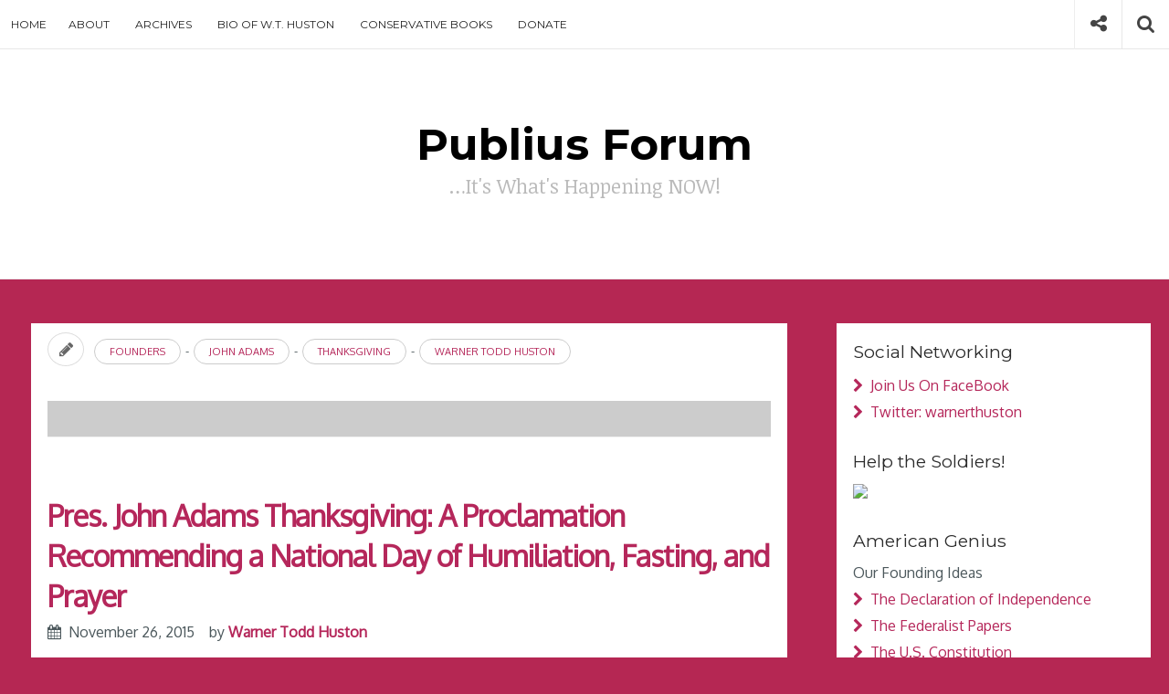

--- FILE ---
content_type: text/html; charset=UTF-8
request_url: https://publiusforum.com/2015/11/26/pres-john-adams-thanksgiving-a-proclamation-recommending-a-national-day-of-humiliation-fasting-and-prayer/
body_size: 12456
content:
<!DOCTYPE html>
<html lang="en-US">
<head>
<meta charset="UTF-8">
<meta name="viewport" content="width=device-width, initial-scale=1">


	
<link rel="profile" href="https://gmpg.org/xfn/11">
<link rel="pingback" href="https://publiusforum.com/xmlrpc.php">

<meta name='robots' content='index, follow, max-image-preview:large, max-snippet:-1, max-video-preview:-1' />
	<style>img:is([sizes="auto" i], [sizes^="auto," i]) { contain-intrinsic-size: 3000px 1500px }</style>
	
	<!-- This site is optimized with the Yoast SEO plugin v22.8 - https://yoast.com/wordpress/plugins/seo/ -->
	<title>Pres. John Adams Thanksgiving: A Proclamation Recommending a National Day of Humiliation, Fasting, and Prayer - Publius Forum</title>
	<link rel="canonical" href="https://lightyellow-opossum-837873.hostingersite.com/2015/11/26/pres-john-adams-thanksgiving-a-proclamation-recommending-a-national-day-of-humiliation-fasting-and-prayer/" />
	<meta property="og:locale" content="en_US" />
	<meta property="og:type" content="article" />
	<meta property="og:title" content="Pres. John Adams Thanksgiving: A Proclamation Recommending a National Day of Humiliation, Fasting, and Prayer - Publius Forum" />
	<meta property="og:description" content="Delivered March 6, 1799 by President John Adams As no truth is more clearly taught in the Volume of&hellip;" />
	<meta property="og:url" content="https://lightyellow-opossum-837873.hostingersite.com/2015/11/26/pres-john-adams-thanksgiving-a-proclamation-recommending-a-national-day-of-humiliation-fasting-and-prayer/" />
	<meta property="og:site_name" content="Publius Forum" />
	<meta property="article:published_time" content="2015-11-26T17:52:28+00:00" />
	<meta property="article:modified_time" content="2020-04-03T00:58:36+00:00" />
	<meta property="og:image" content="https://publiusforum1.wpenginepowered.com/images/John_Adams.jpg" />
	<meta name="author" content="Warner Todd Huston" />
	<meta name="twitter:label1" content="Written by" />
	<meta name="twitter:data1" content="Warner Todd Huston" />
	<meta name="twitter:label2" content="Est. reading time" />
	<meta name="twitter:data2" content="5 minutes" />
	<script type="application/ld+json" class="yoast-schema-graph">{"@context":"https://schema.org","@graph":[{"@type":"WebPage","@id":"https://lightyellow-opossum-837873.hostingersite.com/2015/11/26/pres-john-adams-thanksgiving-a-proclamation-recommending-a-national-day-of-humiliation-fasting-and-prayer/","url":"https://lightyellow-opossum-837873.hostingersite.com/2015/11/26/pres-john-adams-thanksgiving-a-proclamation-recommending-a-national-day-of-humiliation-fasting-and-prayer/","name":"Pres. John Adams Thanksgiving: A Proclamation Recommending a National Day of Humiliation, Fasting, and Prayer - Publius Forum","isPartOf":{"@id":"https://lightyellow-opossum-837873.hostingersite.com/#website"},"primaryImageOfPage":{"@id":"https://lightyellow-opossum-837873.hostingersite.com/2015/11/26/pres-john-adams-thanksgiving-a-proclamation-recommending-a-national-day-of-humiliation-fasting-and-prayer/#primaryimage"},"image":{"@id":"https://lightyellow-opossum-837873.hostingersite.com/2015/11/26/pres-john-adams-thanksgiving-a-proclamation-recommending-a-national-day-of-humiliation-fasting-and-prayer/#primaryimage"},"thumbnailUrl":"https://publiusforum1.wpenginepowered.com/images/John_Adams.jpg","datePublished":"2015-11-26T17:52:28+00:00","dateModified":"2020-04-03T00:58:36+00:00","author":{"@id":"https://lightyellow-opossum-837873.hostingersite.com/#/schema/person/c869390282dd9235a8d614fa581489cb"},"breadcrumb":{"@id":"https://lightyellow-opossum-837873.hostingersite.com/2015/11/26/pres-john-adams-thanksgiving-a-proclamation-recommending-a-national-day-of-humiliation-fasting-and-prayer/#breadcrumb"},"inLanguage":"en-US","potentialAction":[{"@type":"ReadAction","target":["https://lightyellow-opossum-837873.hostingersite.com/2015/11/26/pres-john-adams-thanksgiving-a-proclamation-recommending-a-national-day-of-humiliation-fasting-and-prayer/"]}]},{"@type":"ImageObject","inLanguage":"en-US","@id":"https://lightyellow-opossum-837873.hostingersite.com/2015/11/26/pres-john-adams-thanksgiving-a-proclamation-recommending-a-national-day-of-humiliation-fasting-and-prayer/#primaryimage","url":"https://publiusforum1.wpenginepowered.com/images/John_Adams.jpg","contentUrl":"https://publiusforum1.wpenginepowered.com/images/John_Adams.jpg"},{"@type":"BreadcrumbList","@id":"https://lightyellow-opossum-837873.hostingersite.com/2015/11/26/pres-john-adams-thanksgiving-a-proclamation-recommending-a-national-day-of-humiliation-fasting-and-prayer/#breadcrumb","itemListElement":[{"@type":"ListItem","position":1,"name":"Home","item":"https://lightyellow-opossum-837873.hostingersite.com/"},{"@type":"ListItem","position":2,"name":"Pres. John Adams Thanksgiving: A Proclamation Recommending a National Day of Humiliation, Fasting, and Prayer"}]},{"@type":"WebSite","@id":"https://lightyellow-opossum-837873.hostingersite.com/#website","url":"https://lightyellow-opossum-837873.hostingersite.com/","name":"Publius Forum","description":"...It&#039;s What&#039;s Happening NOW!","potentialAction":[{"@type":"SearchAction","target":{"@type":"EntryPoint","urlTemplate":"https://lightyellow-opossum-837873.hostingersite.com/?s={search_term_string}"},"query-input":"required name=search_term_string"}],"inLanguage":"en-US"},{"@type":"Person","@id":"https://lightyellow-opossum-837873.hostingersite.com/#/schema/person/c869390282dd9235a8d614fa581489cb","name":"Warner Todd Huston","sameAs":["https://publiusforum1.wpenginepowered.com"],"url":"https://publiusforum.com/author/wth/"}]}</script>
	<!-- / Yoast SEO plugin. -->


<link rel='dns-prefetch' href='//fonts.googleapis.com' />
<link rel="alternate" type="application/rss+xml" title="Publius Forum &raquo; Feed" href="https://publiusforum.com/feed/" />
<link rel="alternate" type="application/rss+xml" title="Publius Forum &raquo; Comments Feed" href="https://publiusforum.com/comments/feed/" />
<script type="text/javascript">
/* <![CDATA[ */
window._wpemojiSettings = {"baseUrl":"https:\/\/s.w.org\/images\/core\/emoji\/16.0.1\/72x72\/","ext":".png","svgUrl":"https:\/\/s.w.org\/images\/core\/emoji\/16.0.1\/svg\/","svgExt":".svg","source":{"concatemoji":"https:\/\/publiusforum.com\/wp-includes\/js\/wp-emoji-release.min.js"}};
/*! This file is auto-generated */
!function(s,n){var o,i,e;function c(e){try{var t={supportTests:e,timestamp:(new Date).valueOf()};sessionStorage.setItem(o,JSON.stringify(t))}catch(e){}}function p(e,t,n){e.clearRect(0,0,e.canvas.width,e.canvas.height),e.fillText(t,0,0);var t=new Uint32Array(e.getImageData(0,0,e.canvas.width,e.canvas.height).data),a=(e.clearRect(0,0,e.canvas.width,e.canvas.height),e.fillText(n,0,0),new Uint32Array(e.getImageData(0,0,e.canvas.width,e.canvas.height).data));return t.every(function(e,t){return e===a[t]})}function u(e,t){e.clearRect(0,0,e.canvas.width,e.canvas.height),e.fillText(t,0,0);for(var n=e.getImageData(16,16,1,1),a=0;a<n.data.length;a++)if(0!==n.data[a])return!1;return!0}function f(e,t,n,a){switch(t){case"flag":return n(e,"\ud83c\udff3\ufe0f\u200d\u26a7\ufe0f","\ud83c\udff3\ufe0f\u200b\u26a7\ufe0f")?!1:!n(e,"\ud83c\udde8\ud83c\uddf6","\ud83c\udde8\u200b\ud83c\uddf6")&&!n(e,"\ud83c\udff4\udb40\udc67\udb40\udc62\udb40\udc65\udb40\udc6e\udb40\udc67\udb40\udc7f","\ud83c\udff4\u200b\udb40\udc67\u200b\udb40\udc62\u200b\udb40\udc65\u200b\udb40\udc6e\u200b\udb40\udc67\u200b\udb40\udc7f");case"emoji":return!a(e,"\ud83e\udedf")}return!1}function g(e,t,n,a){var r="undefined"!=typeof WorkerGlobalScope&&self instanceof WorkerGlobalScope?new OffscreenCanvas(300,150):s.createElement("canvas"),o=r.getContext("2d",{willReadFrequently:!0}),i=(o.textBaseline="top",o.font="600 32px Arial",{});return e.forEach(function(e){i[e]=t(o,e,n,a)}),i}function t(e){var t=s.createElement("script");t.src=e,t.defer=!0,s.head.appendChild(t)}"undefined"!=typeof Promise&&(o="wpEmojiSettingsSupports",i=["flag","emoji"],n.supports={everything:!0,everythingExceptFlag:!0},e=new Promise(function(e){s.addEventListener("DOMContentLoaded",e,{once:!0})}),new Promise(function(t){var n=function(){try{var e=JSON.parse(sessionStorage.getItem(o));if("object"==typeof e&&"number"==typeof e.timestamp&&(new Date).valueOf()<e.timestamp+604800&&"object"==typeof e.supportTests)return e.supportTests}catch(e){}return null}();if(!n){if("undefined"!=typeof Worker&&"undefined"!=typeof OffscreenCanvas&&"undefined"!=typeof URL&&URL.createObjectURL&&"undefined"!=typeof Blob)try{var e="postMessage("+g.toString()+"("+[JSON.stringify(i),f.toString(),p.toString(),u.toString()].join(",")+"));",a=new Blob([e],{type:"text/javascript"}),r=new Worker(URL.createObjectURL(a),{name:"wpTestEmojiSupports"});return void(r.onmessage=function(e){c(n=e.data),r.terminate(),t(n)})}catch(e){}c(n=g(i,f,p,u))}t(n)}).then(function(e){for(var t in e)n.supports[t]=e[t],n.supports.everything=n.supports.everything&&n.supports[t],"flag"!==t&&(n.supports.everythingExceptFlag=n.supports.everythingExceptFlag&&n.supports[t]);n.supports.everythingExceptFlag=n.supports.everythingExceptFlag&&!n.supports.flag,n.DOMReady=!1,n.readyCallback=function(){n.DOMReady=!0}}).then(function(){return e}).then(function(){var e;n.supports.everything||(n.readyCallback(),(e=n.source||{}).concatemoji?t(e.concatemoji):e.wpemoji&&e.twemoji&&(t(e.twemoji),t(e.wpemoji)))}))}((window,document),window._wpemojiSettings);
/* ]]> */
</script>
<style id='wp-emoji-styles-inline-css' type='text/css'>

	img.wp-smiley, img.emoji {
		display: inline !important;
		border: none !important;
		box-shadow: none !important;
		height: 1em !important;
		width: 1em !important;
		margin: 0 0.07em !important;
		vertical-align: -0.1em !important;
		background: none !important;
		padding: 0 !important;
	}
</style>
<link rel='stylesheet' id='css-0-css' href='https://publiusforum.com/wp-content/mmr/1c6d140d-1751979768.min.css' type='text/css' media='all' />
<link rel='stylesheet' id='google-fonts-css' href='//fonts.googleapis.com/css?family=Noticia+Text%7CMontserrat%3A400%2C700%7COxygen%7CRaleway&#038;ver=6.8.3' type='text/css' media='all' />
<link rel='stylesheet' id='css-1-css' href='https://publiusforum.com/wp-content/mmr/0b1d0e05-1527789258.min.css' type='text/css' media='all' />
<script type="text/javascript" src="https://publiusforum.com/wp-content/mmr/a4950ac3-1693242863.min.js" id="js-2-js"></script>
<script type="text/javascript" src="https://publiusforum.com/wp-content/mmr/66d4087f-1691777906.min.js" id="js-3-js"></script>
<link rel="https://api.w.org/" href="https://publiusforum.com/wp-json/" /><link rel="alternate" title="JSON" type="application/json" href="https://publiusforum.com/wp-json/wp/v2/posts/35820" /><link rel="EditURI" type="application/rsd+xml" title="RSD" href="https://publiusforum.com/xmlrpc.php?rsd" />
<meta name="generator" content="WordPress 6.8.3" />
<link rel='shortlink' href='https://publiusforum.com/?p=35820' />
<link rel="alternate" title="oEmbed (JSON)" type="application/json+oembed" href="https://publiusforum.com/wp-json/oembed/1.0/embed?url=https%3A%2F%2Fpubliusforum.com%2F2015%2F11%2F26%2Fpres-john-adams-thanksgiving-a-proclamation-recommending-a-national-day-of-humiliation-fasting-and-prayer%2F" />
<link rel="alternate" title="oEmbed (XML)" type="text/xml+oembed" href="https://publiusforum.com/wp-json/oembed/1.0/embed?url=https%3A%2F%2Fpubliusforum.com%2F2015%2F11%2F26%2Fpres-john-adams-thanksgiving-a-proclamation-recommending-a-national-day-of-humiliation-fasting-and-prayer%2F&#038;format=xml" />
<!-- Stream WordPress user activity plugin v4.0.0 -->

	<style>

		.site-header{
			background-repeat:;
		}

		.site-title {
			padding-left:px;
			padding-right:px;
			padding-top:px;
			padding-bottom:px;
		}

		
		/* Top Bar Colors */
		.main-navigation{background-color:; }
		.nav-menu a{color: ;border-color:;}
		.nav-menu li:hover > a, .nav-menu .current-menu-item > a, .nav-menu .current-menu-ancestor > a, .nav-menu .current_page_item > a, .nav-menu .current_page_ancestor > a{color: ;}
		#search-toggle{background-color:; color:;}
		#menu-toggle.icon-cross, #search-toggle.icon-cross, #menu-toggle:hover, #search-toggle:hover{color:;}
		.social-media a i{color:;}
		.social-media a:hover i{color:;}
		.search-box{background-color:;}
		.search-form .search-field{background-color:;color:;}
		.search-form .search-submit,.search-form .search-submit:focus{background-color:;color:;}
		.search-form .search-submit:hover{background-color:;}
		.search-form .search-field:focus {outline-color:;color:;}
		.search-field::-webkit-search-cancel-button{background-color:;}
		.search-field::-webkit-search-cancel-button:after{color:;}

		/* Header Colors */
		.site-header{background-color: ;}
		.site-title a .title{color:;}
		.site-title a:hover .title, .site-title a:focus .title, .site-title a:hover .tagline, .site-title a:focus .tagline {color:;}
		.site-title a .tagline{color:;}


		/* Main Body Colors */
		body
		{
			background-color:#b52753;
			color:;
		}
		article .post-wrap,
		.sticky-post,
		.single .comments-area .post-wrap,
		#secondary .sidebar-wrap,
		.footer-widgets,
		.nav-links a,
		.author .post-author,
		.comments-area .post-wrap {
			background-color:#ffffff;
		}

		article a,
		article a:visited,
		.sticky-post,
		.footer-widgets li a:before,
		.sidebar li a:before,
		.sidebar a
		{
			color:#b5275a;
		}
		.format-standard .post-image .overlay span,
		.related-wrap .overlay span
		{
			background-color:#b5275a;
			color:#2b2b2b;
		}
		article a:hover,
		article a:focus,
		.post-title a:hover,
		.post-title a:focus,
		.sidebar a:hover,
		.sidebar a:focus
		{
			color:#3726f2;
		}
		article .post-title,
		article .post-title a,
		.sidebar .widget-title,
		.nav-links a
		{
			color:#b5275b;
		}

		/* Footer Colors */
		.footer-widgets{
			background-color: ;
		}
		.footer-widgets,
		.footer-widgets h4
		{
			color:;
		}
		.footer-widgets li a,
		.footer-widgets li a:visited
		{
			color:;
		}
		.footer-widgets li a:hover {
			color:;
		}
		footer.site-footer{
			background-color: ;
		}
		footer.site-footer{
			color:;
		}
		footer.site-footer a{
			color:;
		}

		/* Font Settings */
										        
		
		
	</style>
		<style type="text/css">
			.site-title a,
		.site-description {
			color: #000000;
		}
		</style>
	</head>

	<body data-rsssl=1 id="top" class="wp-singular post-template-default single single-post postid-35820 single-format-standard wp-theme-indie group-blog">

	<div class="site-wrapper ">
		<div id="page" class="hfeed site">
			<a class="skip-link screen-reader-text" href="#content">Skip to content</a>
			
			
			<header id="masthead" class="site-header  " role="banner" ">
                                   <div class="top-bar">
                        <nav id="site-navigation" class="main-navigation" role="navigation">
                            <a class="menu-toggle toggle-link"><i class="fa fa-bars" aria-hidden="true"></i><span class="screen-reader-text">Menu</span></a>
                            <div class="nav-menu">
                            <div class="menu"><ul>
<li ><a href="https://publiusforum.com/">Home</a></li><li class="page_item page-item-8"><a href="https://publiusforum.com/about-2/">About</a></li>
<li class="page_item page-item-516"><a href="https://publiusforum.com/contributor-archives/">Archives</a></li>
<li class="page_item page-item-512"><a href="https://publiusforum.com/other-web-outlets/">Bio of W.T. Huston</a></li>
<li class="page_item page-item-511"><a href="https://publiusforum.com/a-conservative-library/">Conservative Books</a></li>
<li class="page_item page-item-3357"><a href="https://publiusforum.com/donate/">Donate</a></li>
</ul></div>
                            </div>
                        </nav><!-- #site-navigation -->
                                                    <div class="search-container">
                                <a title="site search" class="search-toggle toggle-link"><i class="fa fa-search" aria-hidden="true"></i><span class="screen-reader-text">Search</span></a>
                                <div class="search-box">
                                    <div class="inner">
                                        <form role="search" method="get" class="search-form" action="https://publiusforum.com/">
                                            <label>
                                                <span class="screen-reader-text">Search for then press enter</span>
                                                <input type="search" class="search-field" placeholder="type and hit enter" value="" name="s" title="Search for:">
                                                <span class="search-help">Type your search keyword, and press enter to search</span>
                                            </label>
                                        </form>
                                    </div><!-- .inner -->
                                </div><!-- .search-box -->
                            </div><!-- .search-container -->
                        
                        <div class="social-container">
                            <a title="social network accounts" class="social-toggle toggle-link"><i class="fa fa-share-alt" aria-hidden="true"></i><span class="screen-reader-text">Social</span></a>
                            <div class="social-panel">
                                <div class="inner">
                                    <ul class="social-media">

        
        
		
	
</ul><!-- #social-icons-->                                </div>
                            </div>
                        </div>
                    </div><!-- .topbar -->
                                <div class="title-wrap">
                                            <h2 class="site-title">
                            <a href="https://publiusforum.com">
                                                                                                    <span class="title">Publius Forum</span>
                                                                                                    <span class="tagline">&#8230;It&#039;s What&#039;s Happening NOW!</span>
                                                            </a>
                        </h2>
                                    </div>
		      </header><!-- #masthead -->
	
		<div id="content" class="site-content has-sidebar ">
	<div id="primary" class="content-area indie-sidebar ">
		<main id="main" class="site-main" role="main">
			<div class="inner">
									<article id="post-35820" class="masonry-entry post-35820 post type-post status-publish format-standard hentry category-founders category-john-adams category-thanksgiving category-warner-todd-huston">
	
    <div class="post-wrap">
	
		                    

        <div class="entry-meta">
            <span class="post-format"></span>

                            <span class="cat-links">
                    <span><a href="https://publiusforum.com/category/history/founders/" title="View all posts in Founders" >Founders</a> - <a href="https://publiusforum.com/category/history/john-adams/" title="View all posts in John Adams" >John Adams</a> - <a href="https://publiusforum.com/category/holiday/thanksgiving/" title="View all posts in Thanksgiving" >Thanksgiving</a> - <a href="https://publiusforum.com/category/000publius-contributor/warner-todd-huston/" title="View all posts in Warner Todd Huston" >Warner Todd Huston</a></span>											
                </span>
                    </div>

            <div class="inner-post">
                <header class="entry-header">

                        <!-- // Post Title & Category -->
                                                    <h1 class="post-title">
                                <hr/>Pres. John Adams Thanksgiving: A Proclamation Recommending a National Day of Humiliation, Fasting, and Prayer                            </h1>
                        
                        <div class="meta-data">
                        <!-- // Published Date -->
                                                            <span class="date">November 26, 2015</span>
                            
                            <!-- // author & Comment Count -->
                            <span class="author">by <a href="https://publiusforum.com/author/wth/" title="Posts by Warner Todd Huston" rel="author">Warner Todd Huston</a></span>

                            
                        </div>


                        <!-- Featured Media Section-->
                        
                            
                                        </header><!-- .entry-header -->



                <div class="entry-content single-post">			
                    <p><b>Delivered March 6, 1799 by President John Adams</b></p>
<p><img border="0" style="margin: 0px 10px 10px 10px; float: right;"src="https://publiusforum1.wpenginepowered.com/images/John_Adams.jpg" alt="" />As no truth is more clearly taught in the Volume of Inspiration, nor any more fully demonstrated by the experience of all ages, than that a deep sense and a due acknowledgment of the governing providence of a Supreme Being and of the accountableness of men to Him as the searcher of hearts and righteous distributer of rewards and punishments are conducive equally to the happiness and rectitude of individuals and to the well-being of communities; as it is also most reasonable in itself that men who are made capable of social acts and relations, who owe their improvements to the social state, and who derive their enjoyments from it, should, as a society, make their acknowledgments of dependence and obligation to Him who hath endowed them with these capacities and elevated them in the scale of existence by these distinctions; as it is likewise a plain dictate of duty and a strong sentiment of nature that in circumstances of great urgency and seasons of imminent danger earnest and particular supplications should be made to Him who is able to defend or to destroy; as, moreover, the most precious interests of the people of the United States are still held in jeopardy by the hostile designs and insidious acts of a foreign nation, as well as by the dissemination among them of those principles, subversive of the foundations of all religious, moral, and social obligations, that have produced incalculable mischief and misery in other countries; and as, in fine, the observance of special seasons for public religious solemnities is happily calculated to avert the evils which we ought to deprecate and to excite to the performance of the duties which we ought to discharge by calling and fixing the attention of the people at large to the momentous truths already recited, by affording opportunity to teach and inculcate them by animating devotion and giving to it the character of a national act:<br />
<span id="more-35820"></span><br />
For these reasons I have thought proper to recommend, and I do hereby recommend accordingly, that Thursday, the 25th day of April next, be observed throughout the United States of America as a day of solemn humiliation, fasting, and prayer; that the citizens on that day abstain as far as may be from their secular occupations, devote the time to the sacred duties of religion in public and in private; that they call to mind our numerous offenses against the Most High God, confess them before Him with the sincerest penitence, implore His pardoning mercy, through the Great Mediator and Redeemer, for our past transgressions, and that through the grace of His Holy Spirit we may be disposed and enabled to yield a more suitable obedience to His righteous requisitions in time to come; that He would interpose to arrest the progress of that impiety and licentiousness in principle and practice so offensive to Himself and so ruinous to mankind; that He would make us deeply sensible that &#8220;righteousness exalteth a nation, but sin is a reproach to any people;&#8221; that He would turn us from our transgressions and turn His displeasure from us; that He would withhold us from unreasonable discontent, from disunion, faction, sedition, and insurrection; that He would preserve our country from the desolating sword; that He would save our cities and towns from a repetition of those awful pestilential visitations under which they have lately suffered so severely, and that the health of our inhabitants generally may be precious in His sight; that He would favor us with fruitful seasons and so bless the labors of the husbandman as that there may be food in abundance for man and beast; that He would prosper our commerce, manufactures, and fisheries, and give success to the people in all their lawful industry and enterprise; that He would smile on our colleges, academies, schools, and seminaries of learning, and make them nurseries of sound science, morals, and religion; that He would bless all magistrates, from the highest to the lowest, give them the true spirit of their station, make them a terror to evil doers and a praise to them that do well; that He would preside over the councils of the nation at this critical period, enlighten them to a just discernment of the public interest, and save them from mistake, division, and discord; that He would make succeed our preparations for defense and bless our armaments by land and by sea; that He would put an end to the effusion of human blood and the accumulation of human misery among the contending nations of the earth by disposing them to justice, to equity, to benevolence, and to peace; and that he would extend the blessings of knowledge, of true liberty, and of pure and undefiled religion throughout the world.</p>
<p>And I do also recommend that with these acts of humiliation, penitence, and prayer fervent thanksgiving to the Author of All Good be united for the countless favors which He is still continuing to the people of the United States, and which render their condition as a nation eminently happy when compared with the lot of others.</p>
<p>Given etc.</p>
<p>JOHN ADAMS<br />
____________<br />
<i>&#8220;The only end of writing is to enable the reader better to enjoy life, or better to endure it.&#8221;</i><br />
&#8211;Samuel Johnson</p>
<p>Follow Warner Todd Huston on:<br />
<a href="https://twitter.com/warnerthuston">Twitter</a><br />
<a href="https://www.facebook.com/pages/Warner-Todd-Huston/114758718538940">Facebook</a><br />
<a href="http://warnertoddhuston.tumblr.com/">Tumblr</a></p>
<p><b>Warner Todd Huston</b> is a Chicago based freelance writer. He has been writing news, opinion editorials and social criticism since early 2001 and before that wrote articles on U.S. history for several American history magazines. Huston is a featured writer for Andrew Breitbart’s <a href="http://www.breitbart.com/">Breitbart News</a>, and he appears on such sites as <a href="http://www.rightwingnews.com">RightWingNews.com</a>, <a href="http://www.canadafreepress.com/">CanadaFreePress.com</a>, <a href="http://wizbangblog.com/">Wizbang.com</a>, and many, many others. Huston has also appeared on Fox News, Fox Business Network, CNN, and many local TV shows as well as numerous talk radio shows throughout the country.</p>
<p>For a full bio, please <a href="https://publiusforum1.wpenginepowered.com/other-web-outlets/">CLICK HERE</a>.</p>
<p><!--adsense--><br />
<B>NOTE: If you want to comment, for some reason our Facebook comments section takes a bit of time to load. It&#8217;ll pop up soon. Thanks</b></p>
                    
                                        
                    <div class="edit-share">
                                                                            <a target="_blank" title="share on Facebook" href="https://www.facebook.com/sharer/sharer.php?u=https://publiusforum.com/2015/11/26/pres-john-adams-thanksgiving-a-proclamation-recommending-a-national-day-of-humiliation-fasting-and-prayer/"><i class="share-icon fa fa-facebook"></i></a>
                            <a target="_blank" title="share on Twitter" href="https://twitter.com/home?status=Check%20out%20this%20article:%20<hr/>Pres. John Adams Thanksgiving: A Proclamation Recommending a National Day of Humiliation, Fasting, and Prayer%20-%20https://publiusforum.com/2015/11/26/pres-john-adams-thanksgiving-a-proclamation-recommending-a-national-day-of-humiliation-fasting-and-prayer/"><i class="share-icon fa fa-twitter"></i></a>
                                            </div><!-- .edit-share -->

                    
                                            <div class="post-tags">
                             
                        </div>
                    					
                   
                   
                </div><!-- .entry-content -->
                	<nav class="navigation post-navigation" role="navigation">
		<h1 class="screen-reader-text">Post navigation</h1>
		<div class="nav-links">
			<div class="nav-previous"><a href="https://publiusforum.com/2015/11/26/abraham-lincolns-1863-thanksgiving-proclamation/" rel="prev"><span class="meta-nav">&larr;</span>&nbsp;<hr />Abraham Lincoln&#8217;s 1863 Thanksgiving Proclamation</a></div><div class="nav-next"><a href="https://publiusforum.com/2015/11/26/george-washingtons-thanksgiving-proclamation/" rel="next"><hr />George Washington&#8217;s Thanksgiving Proclamation&nbsp;<span class="meta-nav">&rarr;</span></a></div>		</div><!-- .nav-links -->
	</nav><!-- .navigation -->
	                                    <hr class="end-post-content">
                
                                    <div class="post-author">
	    	<h4>Author</h4>
    	<div class="author-img">
			</div>
	<div class="author-content">
		<h5><a href="https://publiusforum.com/author/wth/" title="Posts by Warner Todd Huston" rel="author">Warner Todd Huston</a></h5>
        		<div class="author-description">
			<p></p>
			<div class="author-sn">
																											</div>
		</div>
	</div>
	
</div>                
                <footer class="entry-footer">
            		
                                            	
		<div class="post-related">
			<div class="post-box">
				<h4 class="post-box-title">You Might Also Like</h4>
			</div>
			
			<div class="item-related">
				<div class="related-wrap">
                	<div class="rel-image-wrap">
                     	<a href="https://publiusforum.com/2009/10/01/obamas-internet-supporters-are-all-pot-heads-and-poker-addicts/" class="overlay"></a>
						                            <div class="empty-img"></div>
                                                
                     </div>
					<h3><a href="https://publiusforum.com/2009/10/01/obamas-internet-supporters-are-all-pot-heads-and-poker-addicts/"><hr />Obama&#8217;s Internet Supporters Are All Pot Heads and Poker Addicts</a></h3>
					<span class="date">October 1, 2009</span>
				</div>
			</div>
			
			<div class="item-related">
				<div class="related-wrap">
                	<div class="rel-image-wrap">
                     	<a href="https://publiusforum.com/2013/08/05/la-times-global-warming-will-cause-violence-to-rise/" class="overlay"></a>
						                            <div class="empty-img"></div>
                                                
                     </div>
					<h3><a href="https://publiusforum.com/2013/08/05/la-times-global-warming-will-cause-violence-to-rise/"><hr />LA Times: Global Warming Will Cause Violence to Rise</a></h3>
					<span class="date">August 5, 2013</span>
				</div>
			</div>
			
			<div class="item-related">
				<div class="related-wrap">
                	<div class="rel-image-wrap">
                     	<a href="https://publiusforum.com/2008/10/10/detroit-auto-makers-unions-to-spend-3-mil-on-obama-campaign/" class="overlay"></a>
						                            <div class="empty-img"></div>
                                                
                     </div>
					<h3><a href="https://publiusforum.com/2008/10/10/detroit-auto-makers-unions-to-spend-3-mil-on-obama-campaign/">Detroit Auto Makers Unions to Spend $3 Mil on Obama Campaign</a></h3>
					<span class="date">October 10, 2008</span>
				</div>
			</div>
		</div>                                        
                </footer><!-- .entry-footer -->

            </div><!-- .inner-post -->
        </div><!-- .post-wrap -->
	</article><!-- #post-## -->
			


	
												</div>	
		</main><!-- #main -->
	</div><!-- #primary -->

	
<aside id="secondary" class="widget-area sidebar " role="complementary">
	<div class="sidebar-wrap">
		<aside id="custom_html-6" class="widget_text widget widget_custom_html"><div class="textwidget custom-html-widget"><h3>Social Networking</h3>
<ul>
<li><a href="http://www.facebook.com/pages/Warner-Todd-Huston/114758718538940">Join Us On FaceBook</a></li>
<li><a href="http://twitter.com/warnerthuston">Twitter: warnerthuston</a></li>
</ul>
 <h3>Help the Soldiers!</h3>
<a href="http://www.SoldiersAngels.org/"><img src="https://publiusforum1.wpenginepowered.com/images/soldiersangels.gif" width="159" height="65"></a>
 <h3>American Genius</h3>
 Our Founding Ideas
 <ul>
 <li><a href="http://www.constitution.org/usdeclar.htm">The Declaration of Independence</a></li>
 <li><a href="http://www.constitution.org/fed/federa00.htm">The Federalist Papers</a></li>
 <li><a href="http://www.constitution.org/constit_.htm">The U.S. Constitution</a></li>
 <li><a href="http://www.constitution.org/dfc/dfc_0000.htm">Debates of 1787</a></li>
 <li><a href="http://www.iahushua.com/hist/AntiFED.html">The Anti-Federalist Papers</a></li>
 <li><a href="http://www.lonang.com/exlibris/locke/">The Writing of John Locke</a></li>
</ul>
<hr>
<h4>"Governments are instituted among men,deriving their just powers from the consent of the governed." Declaration of Independence July 4, 1776</h4></div></aside><aside id="custom_html-3" class="widget_text widget widget_custom_html"><div class="textwidget custom-html-widget"><a class="twitter-timeline" href="https://twitter.com/warnerthuston" data-widget-id="335534182627414016">Tweets by @warnerthuston</a>
<script>!function(d,s,id){var js,fjs=d.getElementsByTagName(s)[0],p=/^http:/.test(d.location)?'http':'https';if(!d.getElementById(id)){js=d.createElement(s);js.id=id;js.src=p+"://platform.twitter.com/widgets.js";fjs.parentNode.insertBefore(js,fjs);}}(document,"script","twitter-wjs");</script></div></aside><aside id="archives-4" class="widget widget_archive"><h1 class="widget-title">Our Archives</h1>		<label class="screen-reader-text" for="archives-dropdown-4">Our Archives</label>
		<select id="archives-dropdown-4" name="archive-dropdown">
			
			<option value="">Select Month</option>
				<option value='https://publiusforum.com/2026/01/'> January 2026 </option>
	<option value='https://publiusforum.com/2025/12/'> December 2025 </option>
	<option value='https://publiusforum.com/2025/11/'> November 2025 </option>
	<option value='https://publiusforum.com/2025/10/'> October 2025 </option>
	<option value='https://publiusforum.com/2025/09/'> September 2025 </option>
	<option value='https://publiusforum.com/2025/08/'> August 2025 </option>
	<option value='https://publiusforum.com/2025/04/'> April 2025 </option>
	<option value='https://publiusforum.com/2025/03/'> March 2025 </option>
	<option value='https://publiusforum.com/2025/01/'> January 2025 </option>
	<option value='https://publiusforum.com/2024/12/'> December 2024 </option>
	<option value='https://publiusforum.com/2024/07/'> July 2024 </option>
	<option value='https://publiusforum.com/2024/06/'> June 2024 </option>
	<option value='https://publiusforum.com/2020/09/'> September 2020 </option>
	<option value='https://publiusforum.com/2020/07/'> July 2020 </option>
	<option value='https://publiusforum.com/2020/06/'> June 2020 </option>
	<option value='https://publiusforum.com/2020/05/'> May 2020 </option>
	<option value='https://publiusforum.com/2020/04/'> April 2020 </option>
	<option value='https://publiusforum.com/2020/02/'> February 2020 </option>
	<option value='https://publiusforum.com/2019/12/'> December 2019 </option>
	<option value='https://publiusforum.com/2019/11/'> November 2019 </option>
	<option value='https://publiusforum.com/2019/10/'> October 2019 </option>
	<option value='https://publiusforum.com/2019/07/'> July 2019 </option>
	<option value='https://publiusforum.com/2019/06/'> June 2019 </option>
	<option value='https://publiusforum.com/2019/05/'> May 2019 </option>
	<option value='https://publiusforum.com/2019/04/'> April 2019 </option>
	<option value='https://publiusforum.com/2019/02/'> February 2019 </option>
	<option value='https://publiusforum.com/2018/12/'> December 2018 </option>
	<option value='https://publiusforum.com/2018/11/'> November 2018 </option>
	<option value='https://publiusforum.com/2018/10/'> October 2018 </option>
	<option value='https://publiusforum.com/2018/08/'> August 2018 </option>
	<option value='https://publiusforum.com/2018/07/'> July 2018 </option>
	<option value='https://publiusforum.com/2018/06/'> June 2018 </option>
	<option value='https://publiusforum.com/2018/05/'> May 2018 </option>
	<option value='https://publiusforum.com/2018/04/'> April 2018 </option>
	<option value='https://publiusforum.com/2018/03/'> March 2018 </option>
	<option value='https://publiusforum.com/2018/02/'> February 2018 </option>
	<option value='https://publiusforum.com/2018/01/'> January 2018 </option>
	<option value='https://publiusforum.com/2017/12/'> December 2017 </option>
	<option value='https://publiusforum.com/2017/11/'> November 2017 </option>
	<option value='https://publiusforum.com/2017/10/'> October 2017 </option>
	<option value='https://publiusforum.com/2017/09/'> September 2017 </option>
	<option value='https://publiusforum.com/2017/08/'> August 2017 </option>
	<option value='https://publiusforum.com/2017/07/'> July 2017 </option>
	<option value='https://publiusforum.com/2017/06/'> June 2017 </option>
	<option value='https://publiusforum.com/2017/05/'> May 2017 </option>
	<option value='https://publiusforum.com/2017/04/'> April 2017 </option>
	<option value='https://publiusforum.com/2017/03/'> March 2017 </option>
	<option value='https://publiusforum.com/2017/02/'> February 2017 </option>
	<option value='https://publiusforum.com/2017/01/'> January 2017 </option>
	<option value='https://publiusforum.com/2016/12/'> December 2016 </option>
	<option value='https://publiusforum.com/2016/11/'> November 2016 </option>
	<option value='https://publiusforum.com/2016/10/'> October 2016 </option>
	<option value='https://publiusforum.com/2016/09/'> September 2016 </option>
	<option value='https://publiusforum.com/2016/08/'> August 2016 </option>
	<option value='https://publiusforum.com/2016/07/'> July 2016 </option>
	<option value='https://publiusforum.com/2016/06/'> June 2016 </option>
	<option value='https://publiusforum.com/2016/05/'> May 2016 </option>
	<option value='https://publiusforum.com/2016/04/'> April 2016 </option>
	<option value='https://publiusforum.com/2016/03/'> March 2016 </option>
	<option value='https://publiusforum.com/2016/02/'> February 2016 </option>
	<option value='https://publiusforum.com/2016/01/'> January 2016 </option>
	<option value='https://publiusforum.com/2015/12/'> December 2015 </option>
	<option value='https://publiusforum.com/2015/11/'> November 2015 </option>
	<option value='https://publiusforum.com/2015/10/'> October 2015 </option>
	<option value='https://publiusforum.com/2015/09/'> September 2015 </option>
	<option value='https://publiusforum.com/2015/08/'> August 2015 </option>
	<option value='https://publiusforum.com/2015/07/'> July 2015 </option>
	<option value='https://publiusforum.com/2015/06/'> June 2015 </option>
	<option value='https://publiusforum.com/2015/05/'> May 2015 </option>
	<option value='https://publiusforum.com/2015/04/'> April 2015 </option>
	<option value='https://publiusforum.com/2015/03/'> March 2015 </option>
	<option value='https://publiusforum.com/2015/02/'> February 2015 </option>
	<option value='https://publiusforum.com/2015/01/'> January 2015 </option>
	<option value='https://publiusforum.com/2014/12/'> December 2014 </option>
	<option value='https://publiusforum.com/2014/11/'> November 2014 </option>
	<option value='https://publiusforum.com/2014/10/'> October 2014 </option>
	<option value='https://publiusforum.com/2014/09/'> September 2014 </option>
	<option value='https://publiusforum.com/2014/08/'> August 2014 </option>
	<option value='https://publiusforum.com/2014/07/'> July 2014 </option>
	<option value='https://publiusforum.com/2014/06/'> June 2014 </option>
	<option value='https://publiusforum.com/2014/05/'> May 2014 </option>
	<option value='https://publiusforum.com/2014/04/'> April 2014 </option>
	<option value='https://publiusforum.com/2014/03/'> March 2014 </option>
	<option value='https://publiusforum.com/2014/02/'> February 2014 </option>
	<option value='https://publiusforum.com/2014/01/'> January 2014 </option>
	<option value='https://publiusforum.com/2013/12/'> December 2013 </option>
	<option value='https://publiusforum.com/2013/11/'> November 2013 </option>
	<option value='https://publiusforum.com/2013/10/'> October 2013 </option>
	<option value='https://publiusforum.com/2013/09/'> September 2013 </option>
	<option value='https://publiusforum.com/2013/08/'> August 2013 </option>
	<option value='https://publiusforum.com/2013/07/'> July 2013 </option>
	<option value='https://publiusforum.com/2013/06/'> June 2013 </option>
	<option value='https://publiusforum.com/2013/05/'> May 2013 </option>
	<option value='https://publiusforum.com/2013/04/'> April 2013 </option>
	<option value='https://publiusforum.com/2013/03/'> March 2013 </option>
	<option value='https://publiusforum.com/2013/02/'> February 2013 </option>
	<option value='https://publiusforum.com/2013/01/'> January 2013 </option>
	<option value='https://publiusforum.com/2012/12/'> December 2012 </option>
	<option value='https://publiusforum.com/2012/11/'> November 2012 </option>
	<option value='https://publiusforum.com/2012/10/'> October 2012 </option>
	<option value='https://publiusforum.com/2012/09/'> September 2012 </option>
	<option value='https://publiusforum.com/2012/08/'> August 2012 </option>
	<option value='https://publiusforum.com/2012/07/'> July 2012 </option>
	<option value='https://publiusforum.com/2012/06/'> June 2012 </option>
	<option value='https://publiusforum.com/2012/05/'> May 2012 </option>
	<option value='https://publiusforum.com/2012/04/'> April 2012 </option>
	<option value='https://publiusforum.com/2012/03/'> March 2012 </option>
	<option value='https://publiusforum.com/2012/02/'> February 2012 </option>
	<option value='https://publiusforum.com/2012/01/'> January 2012 </option>
	<option value='https://publiusforum.com/2011/12/'> December 2011 </option>
	<option value='https://publiusforum.com/2011/11/'> November 2011 </option>
	<option value='https://publiusforum.com/2011/10/'> October 2011 </option>
	<option value='https://publiusforum.com/2011/09/'> September 2011 </option>
	<option value='https://publiusforum.com/2011/08/'> August 2011 </option>
	<option value='https://publiusforum.com/2011/07/'> July 2011 </option>
	<option value='https://publiusforum.com/2011/06/'> June 2011 </option>
	<option value='https://publiusforum.com/2011/05/'> May 2011 </option>
	<option value='https://publiusforum.com/2011/04/'> April 2011 </option>
	<option value='https://publiusforum.com/2011/03/'> March 2011 </option>
	<option value='https://publiusforum.com/2011/02/'> February 2011 </option>
	<option value='https://publiusforum.com/2011/01/'> January 2011 </option>
	<option value='https://publiusforum.com/2010/12/'> December 2010 </option>
	<option value='https://publiusforum.com/2010/11/'> November 2010 </option>
	<option value='https://publiusforum.com/2010/10/'> October 2010 </option>
	<option value='https://publiusforum.com/2010/09/'> September 2010 </option>
	<option value='https://publiusforum.com/2010/08/'> August 2010 </option>
	<option value='https://publiusforum.com/2010/07/'> July 2010 </option>
	<option value='https://publiusforum.com/2010/06/'> June 2010 </option>
	<option value='https://publiusforum.com/2010/05/'> May 2010 </option>
	<option value='https://publiusforum.com/2010/04/'> April 2010 </option>
	<option value='https://publiusforum.com/2010/03/'> March 2010 </option>
	<option value='https://publiusforum.com/2010/02/'> February 2010 </option>
	<option value='https://publiusforum.com/2010/01/'> January 2010 </option>
	<option value='https://publiusforum.com/2009/12/'> December 2009 </option>
	<option value='https://publiusforum.com/2009/11/'> November 2009 </option>
	<option value='https://publiusforum.com/2009/10/'> October 2009 </option>
	<option value='https://publiusforum.com/2009/09/'> September 2009 </option>
	<option value='https://publiusforum.com/2009/08/'> August 2009 </option>
	<option value='https://publiusforum.com/2009/07/'> July 2009 </option>
	<option value='https://publiusforum.com/2009/06/'> June 2009 </option>
	<option value='https://publiusforum.com/2009/05/'> May 2009 </option>
	<option value='https://publiusforum.com/2009/04/'> April 2009 </option>
	<option value='https://publiusforum.com/2009/03/'> March 2009 </option>
	<option value='https://publiusforum.com/2009/02/'> February 2009 </option>
	<option value='https://publiusforum.com/2009/01/'> January 2009 </option>
	<option value='https://publiusforum.com/2008/12/'> December 2008 </option>
	<option value='https://publiusforum.com/2008/11/'> November 2008 </option>
	<option value='https://publiusforum.com/2008/10/'> October 2008 </option>
	<option value='https://publiusforum.com/2008/09/'> September 2008 </option>
	<option value='https://publiusforum.com/2008/08/'> August 2008 </option>
	<option value='https://publiusforum.com/2008/07/'> July 2008 </option>
	<option value='https://publiusforum.com/2008/06/'> June 2008 </option>
	<option value='https://publiusforum.com/2008/05/'> May 2008 </option>
	<option value='https://publiusforum.com/2008/04/'> April 2008 </option>
	<option value='https://publiusforum.com/2008/03/'> March 2008 </option>
	<option value='https://publiusforum.com/2008/02/'> February 2008 </option>
	<option value='https://publiusforum.com/2008/01/'> January 2008 </option>
	<option value='https://publiusforum.com/2007/12/'> December 2007 </option>
	<option value='https://publiusforum.com/2007/11/'> November 2007 </option>
	<option value='https://publiusforum.com/2007/10/'> October 2007 </option>
	<option value='https://publiusforum.com/2007/09/'> September 2007 </option>
	<option value='https://publiusforum.com/2007/08/'> August 2007 </option>
	<option value='https://publiusforum.com/2007/07/'> July 2007 </option>
	<option value='https://publiusforum.com/2007/06/'> June 2007 </option>
	<option value='https://publiusforum.com/2007/05/'> May 2007 </option>
	<option value='https://publiusforum.com/2007/04/'> April 2007 </option>
	<option value='https://publiusforum.com/2007/03/'> March 2007 </option>
	<option value='https://publiusforum.com/2007/02/'> February 2007 </option>
	<option value='https://publiusforum.com/2007/01/'> January 2007 </option>
	<option value='https://publiusforum.com/2006/12/'> December 2006 </option>
	<option value='https://publiusforum.com/2006/01/'> January 2006 </option>
	<option value='https://publiusforum.com/2005/12/'> December 2005 </option>
	<option value='https://publiusforum.com/2005/11/'> November 2005 </option>
	<option value='https://publiusforum.com/2005/10/'> October 2005 </option>
	<option value='https://publiusforum.com/2005/09/'> September 2005 </option>
	<option value='https://publiusforum.com/2005/08/'> August 2005 </option>
	<option value='https://publiusforum.com/2005/07/'> July 2005 </option>
	<option value='https://publiusforum.com/2005/06/'> June 2005 </option>
	<option value='https://publiusforum.com/2005/05/'> May 2005 </option>
	<option value='https://publiusforum.com/2005/04/'> April 2005 </option>
	<option value='https://publiusforum.com/2005/03/'> March 2005 </option>
	<option value='https://publiusforum.com/2005/02/'> February 2005 </option>
	<option value='https://publiusforum.com/2005/01/'> January 2005 </option>

		</select>

			<script type="text/javascript">
/* <![CDATA[ */

(function() {
	var dropdown = document.getElementById( "archives-dropdown-4" );
	function onSelectChange() {
		if ( dropdown.options[ dropdown.selectedIndex ].value !== '' ) {
			document.location.href = this.options[ this.selectedIndex ].value;
		}
	}
	dropdown.onchange = onSelectChange;
})();

/* ]]> */
</script>
</aside>
		<aside id="recent-posts-4" class="widget widget_recent_entries">
		<h1 class="widget-title">Recent Pots</h1>
		<ul>
											<li>
					<a href="https://publiusforum.com/2026/01/16/mike-quigley-jumps-in-chicago-mayors-race-but-will-toni-preckwinkle-control-him/">Mike Quigley Jumps in Chicago Mayor’s Race, but Will Toni Preckwinkle Control Him?</a>
											<span class="post-date">January 16, 2026</span>
									</li>
											<li>
					<a href="https://publiusforum.com/2026/01/15/the-mandate-chicago-is-afraid-to-measure/">The Mandate Chicago Is Afraid to Measure</a>
											<span class="post-date">January 15, 2026</span>
									</li>
											<li>
					<a href="https://publiusforum.com/2026/01/15/the-poison-fruit-from-toni-preckwinkles-tree/">The Poison Fruit from Toni Preckwinkle’s Tree</a>
											<span class="post-date">January 15, 2026</span>
									</li>
											<li>
					<a href="https://publiusforum.com/2026/01/13/cps-corruption-expose-shows-why-chicago-teachers-unions-reign-of-terror-must-end-now/">CPS Corruption Exposé Shows Why Chicago Teachers Union’s Reign of Terror Must End — Now</a>
											<span class="post-date">January 13, 2026</span>
									</li>
											<li>
					<a href="https://publiusforum.com/2026/01/12/understanding-chicagos-falling-crime-rates/">Understanding Chicago’s Falling Crime Rates</a>
											<span class="post-date">January 12, 2026</span>
									</li>
					</ul>

		</aside><aside id="custom_html-9" class="widget_text widget widget_custom_html"><div class="textwidget custom-html-widget"><script type="text/javascript"><!--
google_ad_client = "pub-3524611497912279";
/* 120x600, created 2/16/09 */
google_ad_slot = "0666175989";
google_ad_width = 120;
google_ad_height = 600;
//-->
</script>
<script type="text/javascript"
src="https://pagead2.googlesyndication.com/pagead/show_ads.js">
</script></div></aside><aside id="custom_html-4" class="widget_text widget widget_custom_html"><div class="textwidget custom-html-widget"><a href="http://freedomist.com/" target="_top"><img src="https://publiusforum1.wpenginepowered.com/images/PF_A_Freedomist_Blog.jpg"><br>
	<a href="http://www.breitbart.com/author/warner-todd-huston/"><img src="https://publiusforum1.wpenginepowered.com/images/huston_on_breitbart.jpg"></a>
</a><a href="http://publiusforum1.wpenginepowered.com/donate/"><img vspace="10" hspace="10" height="105" src="https://publiusforum1.wpenginepowered.com/images/publius_donate.gif" width="250" border="0" /></a><br></div></aside><aside id="custom_html-10" class="widget_text widget widget_custom_html"><div class="textwidget custom-html-widget"><img src="https://publiusforum1.wpenginepowered.com/images/publiusforumsmallad.gif"></div></aside><aside id="custom_html-15" class="widget_text widget widget_custom_html"><div class="textwidget custom-html-widget"><h3>What THEY Say:<br> Foreign News In English</h3>
<a href="http://www.watchingamerica.com/index.shtml"><img src="https://publiusforum1.wpenginepowered.com/images/watchingamerica.gif" width="159" height="75"></a> </div></aside><aside id="custom_html-5" class="widget_text widget widget_custom_html"><div class="textwidget custom-html-widget"><a href="http://publiusforum1.wpenginepowered.com/2011/01/01/so-whats-the-deal-with-those-hats-huston/"><img src="https://publiusforum1.wpenginepowered.com/images/wthlogosmall.jpg"><br><i>Click HERE for information<br>on my fedora collection.<br>Antique Stetsons, hat history...</i></a></div></aside><aside id="custom_html-7" class="widget_text widget widget_custom_html"><div class="textwidget custom-html-widget"><form method="POST" action="https://www.feedblitz.com/f/f.fbz?AddNewUserDirect">
Enter your Email<br><input name="EMAIL" maxlength="250" type="text" size="30" value=""><br>
<input name="FEEDID" type="hidden" value="139256">
<input type="submit" value="Subscribe me!">
<br><a href="http://www.feedblitz.com/f?previewfeed=139256">Preview</a><br>Powered by <a href="http://www.feedblitz.com">FeedBlitz</a></form>
<a href="http://feeds2.feedburner.com/publiusforum/ytUW" title="Subscribe to my feed" rel="alternate" type="application/rss+xml">Subscribe in a reader</a><br><img src="https://www.feedburner.com/fb/images/pub/feed-icon32x32.png" alt="" style="border:0"/><a href="http://feeds2.feedburner.com/publiusforum/ytUW" title="Subscribe to my feed" rel="alternate" type="application/rss+xml"></a>
<br></div></aside><aside id="custom_html-8" class="widget_text widget widget_custom_html"><div class="textwidget custom-html-widget"><script type="text/javascript" src="https://ap.lijit.com/www/delivery/fpi.js#?z=162814&u=publiusforum&width=300&height=250"></script></div></aside><aside id="custom_html-18" class="widget_text widget widget_custom_html"><div class="textwidget custom-html-widget"><!-- Global site tag (gtag.js) - Google Analytics -->
<script async src="https://www.googletagmanager.com/gtag/js?id=UA-43131511-1"></script>
<script>
  window.dataLayer = window.dataLayer || [];
  function gtag(){dataLayer.push(arguments);}
  gtag('js', new Date());

  gtag('config', 'UA-43131511-1');
</script>
<script>
  window.dataLayer = window.dataLayer || [];
  function gtag(){dataLayer.push(arguments);}
  gtag('js', new Date());

  gtag('config', 'UA-43131511-1');
</script>
<script>
  window.dataLayer = window.dataLayer || [];
  function gtag(){dataLayer.push(arguments);}
  gtag('js', new Date());

  gtag('config', 'UA-42023106-1');
</script>

</div></aside>    </div>
</aside><!-- #secondary -->

			</div><!-- #content -->


                                    <div class="footer-widgets">
                        <div class="inner">
                            <div class="foot-widget">
                                                                    <h4>Widget Ready</h4>                                    <p>This right column is widget ready! Add one in the admin panel.</p>                                                            </div>
                            <div class="foot-widget">
                                                                    <h4>Widget Ready</h4>                                    <p>This right column is widget ready! Add one in the admin panel.</p>                                                            </div>
                            <div class="foot-widget">
                                <aside id="custom_html-13" class="widget_text widget first widget_custom_html"><div class="widget_text widget-wrap"><div class="textwidget custom-html-widget"><a title="Clicky Web Analytics" href="http://getclicky.com/29472"><img alt="Clicky Web Analytics" src="https://static.getclicky.com/media/links/badge.gif" border="0" /></a>
<script src="https://static.getclicky.com/29472.js" type="text/javascript"></script>
<noscript><p><img alt="Clicky" src="https://in.getclicky.com/29472-db4.gif" /></p></noscript></div></div></aside>                            </div>
                        </div>
                    </div><!-- .footer-widgets -->
                
                
					                <footer class="site-footer" role="contentinfo">
	                    <div class="inner">
	
	                        	                            <p>Copyright Publius Forum 2001                                </p>
	                        	
	                    </div>
	                </footer>
	            	            
            </div><!-- #page -->

            <a href="#top" class="scroll-to-top"> <i class="fa fa-long-arrow-up"></i></a>

            <script type="speculationrules">
{"prefetch":[{"source":"document","where":{"and":[{"href_matches":"\/*"},{"not":{"href_matches":["\/wp-*.php","\/wp-admin\/*","\/wp-content\/uploads\/*","\/wp-content\/*","\/wp-content\/plugins\/*","\/wp-content\/themes\/indie\/*","\/*\\?(.+)"]}},{"not":{"selector_matches":"a[rel~=\"nofollow\"]"}},{"not":{"selector_matches":".no-prefetch, .no-prefetch a"}}]},"eagerness":"conservative"}]}
</script>
<script type="text/javascript" src="https://publiusforum.com/wp-content/mmr/1852334b-1527789258.min.js" id="js-4-js"></script>
        </div><!-- .site-wrapper -->
	</body>
</html>

<!-- Page cached by LiteSpeed Cache 6.4.1 on 2026-01-19 10:03:17 -->

--- FILE ---
content_type: text/html; charset=utf-8
request_url: https://www.google.com/recaptcha/api2/aframe
body_size: 267
content:
<!DOCTYPE HTML><html><head><meta http-equiv="content-type" content="text/html; charset=UTF-8"></head><body><script nonce="s-fNpLqUMMjFq6JsRcL_NA">/** Anti-fraud and anti-abuse applications only. See google.com/recaptcha */ try{var clients={'sodar':'https://pagead2.googlesyndication.com/pagead/sodar?'};window.addEventListener("message",function(a){try{if(a.source===window.parent){var b=JSON.parse(a.data);var c=clients[b['id']];if(c){var d=document.createElement('img');d.src=c+b['params']+'&rc='+(localStorage.getItem("rc::a")?sessionStorage.getItem("rc::b"):"");window.document.body.appendChild(d);sessionStorage.setItem("rc::e",parseInt(sessionStorage.getItem("rc::e")||0)+1);localStorage.setItem("rc::h",'1768835001109');}}}catch(b){}});window.parent.postMessage("_grecaptcha_ready", "*");}catch(b){}</script></body></html>

--- FILE ---
content_type: text/css
request_url: https://publiusforum.com/wp-content/mmr/0b1d0e05-1527789258.min.css
body_size: 13260
content:
html,body,div,span,applet,object,iframe,h1,h2,h3,h4,h5,h6,p,blockquote,pre,a,abbr,acronym,address,big,cite,code,del,dfn,em,font,ins,kbd,q,s,samp,small,strike,strong,sub,sup,tt,var,dl,dt,dd,ol,ul,li,fieldset,form,label,legend,table,caption,tbody,tfoot,thead,tr,th,td{border:0;font-family:inherit;font-size:100%;font-style:inherit;font-weight:inherit;margin:0;outline:0;padding:0;vertical-align:baseline}html{font-size:62.5%;overflow-y:scroll;-webkit-text-size-adjust:100%;-ms-text-size-adjust:100%}*,*:before,*:after{-webkit-box-sizing:border-box;-moz-box-sizing:border-box;box-sizing:border-box}body{background:#fff}article,aside,details,figcaption,figure,footer,header,main,nav,section{display:block}ol,ul{list-style:none}table{border-collapse:separate;border-spacing:0}caption,th,td{font-weight:400;text-align:left}blockquote:before,blockquote:after,q:before,q:after{content:""}blockquote,q{quotes:"" ""}a{text-decoration:none;color:#E0B549}a:focus{outline:thin dotted}a:hover,a:active{outline:0;text-decoration:underline}a img{border:0}input[type="search"]::-webkit-search-decoration,input[type="search"]::-webkit-search-cancel-button,input[type="search"]::-webkit-search-results-button,input[type="search"]::-webkit-search-results-decoration{display:none}body,button,input,select,textarea{font-size:16px;font-size:1.6rem;line-height:1.5;font-family:'Oxygen',sans-serif;color:#4C585C}::selection{background-color:#ffd773}::-moz-selection{background-color:#ffd773}.fa,blockquote:before,cite:before,.entry-meta .post-format:before,.date:before,.author:before,.comments-link:before,.sidebar li a:before,.footer-widgets li a:before,.edit-link a:before,.sidebar .search-form label:before{font-family:fontawesome;font-style:normal;font-weight:400;speak:none;display:inline-block;text-decoration:inherit;text-align:center;font-variant:normal;text-transform:none}h1,h2,h3,h4,h5,h6{clear:both;line-height:1.4;color:#2b2b2b}h1:first-child,h2:first-child,h3:first-child,h4:first-child,h5:first-child,h6:first-child{margin-top:0}h1{font-size:2em;font-weight:700;letter-spacing:-1px}h2{font-size:1.5em;margin:1em 0 .4em 0;line-height:1.3;font-family:'Montserrat',sans-serif}h3{font-size:1.2em;margin:1.4em 0 .5em 0;font-family:'Montserrat',sans-serif}h4{font-size:1em;margin:1.4em 0 .4em 0}h5,h6{font-size:1em;margin:1.2em 0 .4em 0}p{margin:0 0 1.1em 0;line-height:30px}b,strong{font-weight:700}dfn,em,i{font-style:italic}blockquote{position:relative;margin:2em 0 2em 2em;padding:.4em 1.2em;font-size:1.25em;font-weight:400;font-style:italic;line-height:1.5}blockquote:before{display:block;content:"\f10d";line-height:1;font-size:18px;position:absolute;left:0;right:auto;top:-12px}cite{display:block;font-size:12px;padding-right:1em;margin-top:16px;margin-left:2em;font-weight:400;color:#bbb;text-transform:uppercase;letter-spacing:2px}cite:before{content:"\f068"}address{margin:0 0 1.5em}code,pre{padding:0 3px 2px;margin:2em 0 4em;font-family:Monaco,Menlo,Consolas,"Courier New",monospace;font-size:14px;color:#333;white-space:pre;overflow:auto}code{display:inline-block;margin:0 4px -6px;padding:0 6px;max-width:100%;font-size:12px;background:#fff;border:1px solid #DDE4E6;box-shadow:1px 1px 0 #fff,2px 2px 0 #DDE4E6;overflow-wrap:break-word}pre{background:#eee;padding:1.6em}code,kbd,tt,var{font:15px Monaco,Consolas,"Andale Mono","DejaVu Sans Mono",monospace}abbr,acronym{border-bottom:1px dotted #666;cursor:help}mark,ins{background:#fff9c0;text-decoration:none}sup,sub{font-size:75%;height:0;line-height:0;position:relative;vertical-align:baseline}sup{bottom:1ex}sub{top:.5ex}small{font-size:75%}big{font-size:125%}hr{background-color:#ccc;height:1px;padding:.2em 0 1em 0;margin-bottom:2em;outline:0;border-width:0 0 1px 0;border-style:solid;border-color:#eee}ul,ol{margin:.2em 0 1em 0;line-height:1.8;list-style-position:inside}ul{list-style:disc}ol{list-style:decimal}.content-area ul,.content-area ol{margin-left:2em}.content-area .flexslider ul{margin-left:0}li>ul,li>ol{margin-bottom:0;margin-left:1.5em}dt{margin-bottom:.3em;letter-spacing:2px;font-weight:700;font-size:14px}dd{padding-bottom:1em;margin:0 .8em 1.5em 1.5em;margin-left:.8em}img{height:auto;max-width:100%}figure{margin:0}table{font-size:.925em;margin:1em 0 3em 0;text-align:center}th{padding:.8em 1.2em .8em 1.2em;font-weight:800;line-height:1.2;border-bottom:2px solid #555;border-top:2px solid #555;text-transform:uppercase;letter-spacing:2px}td{color:#777;padding:.8em 1em .6em 1em;border-bottom:1px solid #eee}td a{font-weight:600}tfoot tr td{border-bottom:0}button,input,select,textarea{font-size:100%;margin:0;vertical-align:baseline}button,input[type="button"],input[type="reset"],input[type="submit"]{border:1px solid;border-color:#ccc #ccc #bbb;border-radius:3px;background:#e6e6e6;box-shadow:inset 0 1px 0 rgba(255,255,255,.5),inset 0 15px 17px rgba(255,255,255,.5),inset 0 -5px 12px rgba(0,0,0,.05);color:rgba(0,0,0,.8);cursor:pointer;-webkit-appearance:button;font-size:12px;font-size:1.2rem;line-height:1;padding:.6em 1em .4em;text-shadow:0 1px 0 rgba(255,255,255,.8)}button:hover,input[type="button"]:hover,input[type="reset"]:hover,input[type="submit"]:hover{border-color:#ccc #bbb #aaa;box-shadow:inset 0 1px 0 rgba(255,255,255,.8),inset 0 15px 17px rgba(255,255,255,.8),inset 0 -5px 12px rgba(0,0,0,.02)}button:focus,input[type="button"]:focus,input[type="reset"]:focus,input[type="submit"]:focus,button:active,input[type="button"]:active,input[type="reset"]:active,input[type="submit"]:active{border-color:#aaa #bbb #bbb;box-shadow:inset 0 -1px 0 rgba(255,255,255,.5),inset 0 2px 5px rgba(0,0,0,.15)}input[type="checkbox"],input[type="radio"]{padding:0}input[type="search"]{-webkit-appearance:textfield;-webkit-box-sizing:content-box;-moz-box-sizing:content-box;box-sizing:content-box}input[type="search"]::-webkit-search-decoration{-webkit-appearance:none}button::-moz-focus-inner,input::-moz-focus-inner{border:0;padding:0}input[type="text"],input[type="email"],input[type="url"],input[type="password"],input[type="search"],textarea{color:#666;border:1px solid #ccc;border-radius:3px}input[type="text"]:focus,input[type="email"]:focus,input[type="url"]:focus,input[type="password"]:focus,input[type="search"]:focus,textarea:focus{color:#111}input[type="text"],input[type="email"],input[type="url"],input[type="password"],input[type="search"]{padding:3px}textarea{overflow:auto;padding-left:3px;vertical-align:top;width:100%}.comment-form input[type="submit"]{display:inline-block;clear:both;width:200px;padding:8px 2em;float:left;text-align:center;font-weight:400;font-size:14px;margin:18px auto 3em;background:none;border:1px solid #ccc;border-radius:40px;transition:all .3s ease}.comment-form input[type="submit"]:focus{outline:none;background:#efefef}.nav-menu{float:left}.nav-menu ul{margin:0}.nav-menu li{display:inline-block;margin-right:22px;position:relative;height:53px}.nav-menu ul:nth-child(1)>li{margin-right:0}.nav-menu li a{font:400 12px 'Montserrat',Arial,Sans-Serif;color:#222;line-height:54px;text-transform:uppercase;text-decoration:none;display:inline-block;-o-transition:all .3s ease;-ms-transition:all .3s ease;-moz-transition:all .3s ease;-webkit-transition:all .3s ease}.nav-menu ul:nth-child(1)>li a{padding-left:12px;padding-right:12px}.nav-menu ul:nth-child(1)>li.current-menu-item>a,.nav-menu ul:nth-child(1)>li.current_page_item>a,.nav-menu ul:nth-child(1)>li.current-menu-parent>a,.nav-menu ul:nth-child(1)>li.current_page_parent>a,.nav-menu ul:nth-child(1)>li>a:hover{background:rgba(0,0,0,.08)}.nav-menu ul:nth-child(1)>li.current_page_parent ul li.current-menu-item>a{background:#efefef}.nav-menu ul ul{border:1px solid #ddd;border-top:2px solid #5E5E5E;box-shadow:0 0 10px 1px rgba(0,0,0,.1);display:none;left:-1em;margin:-2px 0 0 0;padding:0;position:absolute;top:54px;z-index:310;width:200px}.nav-menu ul>li:hover>ul{display:block}.nav-menu ul ul li{background-color:#fff;border-bottom:1px solid #eee;display:block;margin:0;max-height:none;padding:0;text-align:left;height:auto}.nav-menu ul ul li:first-child{border-top:none}.nav-menu ul ul li:last-child{border-bottom:none}.nav-menu ul ul li a{font-size:.7em;line-height:1.1em;padding:14px 10px;display:block;color:#5E5E5E}.nav-menu ul ul li a:hover,.nav-menu ul ul li a.selected{color:#222;background:#efefef}.nav-menu ul ul:after{bottom:100%;content:"\f04b";font-family:fontawesome;height:0;left:1em;position:absolute;color:#5E5E5E;font-size:.8em;top:-7px;transform:rotate(-90deg)}.nav-menu ul ul ul:after{top:33px!important;left:-10px;transform:rotate(180deg)}.nav-menu .sub-menu ul,.nav-menu .children ul{left:100%;top:0}.toggle-link{display:block;width:52px;line-height:54px;height:54px;text-align:center;cursor:pointer;overflow:hidden;color:#444;float:left}.toggle-link:hover,.is-social-toggled-on .social-toggle,.is-search-toggled-on .search-toggle,.is-expanded-menu .menu-toggle{color:#000;background:rgba(0,0,0,.05);text-decoration:none}.toggle-link i{font-size:1.3em}.social-toggle{border-left:1px solid #eee}.search-toggle{float:right;border-left:1px solid #e7e7e7}.menu-toggle{display:none}.search-container,.social-container{display:inline-block;float:right;width:52px;margin-right:0}.is-search-toggled-on .site-content{filter:sepia(50%);-webkit-filter:grayscale(100%)}.is-search-toggled-on .fa-search:before,.is-social-toggled-on .fa-share-alt:before{content:"\f00d"}.search-box,.social-panel{position:absolute;top:54px;right:0;left:0;z-index:9;background:rgba(255,255,255,.95);overflow:hidden;max-height:0;-webkit-transition:all .6s cubic-bezier(0,1,.5,1);-moz-transition:all .6s cubic-bezier(0,1,.5,1);-ms-transition:all .6s cubic-bezier(0,1,.5,1);-o-transition:all .6s cubic-bezier(0,1,.5,1);transition:all .6s cubic-bezier(0,1,.5,1)}.is-search-toggled-on .search-box,.is-social-toggled-on .social-panel{max-height:315px;border:1px solid #e7e7e7;border-top:none;border-width:1px 0 1px 1px;box-shadow:rgba(0,0,0,.5) 0 7px 6px}input[type=search].search-field{border:none;padding:12px 0;margin:20px 0 20px;font-family:'Montserrat',Arial,Sans-Serif;font-size:40px;font-weight:700;text-align:center;text-transform:uppercase;letter-spacing:.4em;;width:100%;border-bottom:1px solid #CFCDCD;line-height:1.2em;background:transparent;-webkit-appearance:none;border-radius:0}.search-form .search-field:focus{outline:none}.search-help{display:block;text-align:center;margin-bottom:20px;color:#444}.social-media{list-style-type:none;text-align:center;margin:54px 0;line-height:100%}.social-media li{display:inline-block;margin:0 4px}.social-media li a{text-decoration:none;display:block;width:54px;line-height:64px;height:52px;text-align:center;border-radius:7px;cursor:pointer;overflow:hidden;color:#fff;-webkit-transition:all .25s ease;-moz-transition:all .25s ease;-ms-transition:all .25s ease;-o-transition:all .25s ease;transition:all .25s ease;-webkit-filter:grayscale(80%);-moz-filter:grayscale(80%);-ms-filter:grayscale(80%);-o-filter:grayscale(80%);filter:grayscale(80%);filter:gray}.social-media li a:hover{-webkit-filter:grayscale(0%);-moz-filter:grayscale(0%);-ms-filter:grayscale(0%);-o-filter:grayscale(0%);filter:grayscale(0%);filter:none}.rss-icon{background:#F60}.facebook-icon{background:#3b5998}.twitter-icon{background:#378CED}.pinterest-icon{background:#cb2027}.google-icon{background:#dd4b39}.linkedin-icon{background:#007bb6}.instagram-icon{background:#517fa4}.flickr-icon{background:#ff0084}.vimeo-icon{background:#aad450}.youtube-icon{background:#b00}.dribbble-icon{background:#ed6a9c}.github-icon{background:#333}.tumblr-icon{background:#32506d}a{color:#434343;transition:color .25s ease}a:visited{color:#434343}a:hover,a:focus,a:active{color:#222}.screen-reader-text{clip:rect(1px,1px,1px,1px);position:absolute!important;height:1px;width:1px;overflow:hidden}.screen-reader-text:hover,.screen-reader-text:active,.screen-reader-text:focus{background-color:#f1f1f1;border-radius:3px;box-shadow:0 0 2px 2px rgba(0,0,0,.6);clip:auto!important;color:#21759b;display:block;font-size:14px;font-weight:700;height:auto;left:5px;line-height:normal;padding:15px 23px 14px;text-decoration:none;top:5px;width:auto;z-index:100000}.alignleft{display:inline;float:left;margin-right:1.5em}.alignright{display:inline;float:right;margin-left:1.5em}.aligncenter{clear:both;display:block;margin:0 auto}.clear:before,.clear:after,.entry-content:before,.entry-content:after,.comment-content:before,.comment-content:after,.site-header:before,.site-header:after,.site-content:before,.site-content:after,.site-footer:before,.site-footer:after{content:"";display:table}.clear:after,.entry-content:after,.comment-content:after,.site-header:after,.site-content:after,.site-footer:after{clear:both}.widget{margin:0 10px 1.5em}.widget select{max-width:100%}.widget_search .search-submit{display:none}body{background:#F4F4F5;overflow-x:hidden}.site-wrapper{z-index:10;position:relative;top:0;left:0;width:100%;margin:0 auto;-webkit-transition:all 0.3s;-moz-transition:all 0.3s;-ms-transition:all 0.3s;-o-transition:all 0.3s;transition:all 0.3s}.inner{width:100%;max-width:940px;margin:0 auto;padding:0 20px}.site-content{padding-bottom:32px;padding-top:48px}.has-sidebar .inner{width:100%}.has-sidebar .page-content,.has-sidebar .entry-content,.has-sidebar .entry-summary{margin:1.5em auto 0;width:100%;max-width:740px}.has-sidebar #primary{width:70%;float:left}.has-sidebar #secondary{width:30%;float:left;max-width:400px}.has-sidebar.left #primary{float:right}#secondary .sidebar-wrap{margin:0 20px;padding:18px}.site-header{position:relative;background-color:#fff;bacground-size:cover}.site-header .title-wrap{text-align:center;width:100%;border-bottom:1px solid #eee}.site-header.left .title-wrap{text-align:left}.site-header.right .title-wrap{text-align:right}.site-title{font-family:'Montserrat',sans-serif;display:inline-block;font-size:3em;line-height:1em;margin:0;padding:80px 0}.site-title a{color:#333;text-decoration:none;display:block}.site-title a .title{font-weight:800;display:block}.site-title a .tagline{font-family:'Noticia Text',Georgia,serif;color:#bababa;line-height:2em;font-size:.45em;font-weight:400;display:block;text-transform:none}.top-bar{position:static;z-index:200;height:54px;width:100%;border-bottom:1px solid #E7E7E7;background:rgba(255,255,255,.8)}.featured-area{margin-top:-48px;margin-bottom:42px}.owl-item .item{position:relative}.owl-item .item a{display:block;line-height:0}.owl-item .item .feat-overlay{position:absolute;bottom:0;width:100%;background:rgba(0,0,0,.5)}.feat-overlay .feat-text{padding:1em .5em}.feat-overlay .feat-text h3{margin:0}.feat-overlay .feat-text a{line-height:1.3em;color:#E6E6E6!important}.feat-overlay .feat-text .feat-cat a{color:#ccc!important}.sidebar input[type=search].search-field{font-size:1.3em;text-align:left;width:92%;padding:12px 6% 12px 2%;margin:0}.sidebar .search-form label{position:relative;width:100%}.sidebar .search-form label:before{content:"\f002";color:#CBCBCB;position:absolute;right:8px;top:-4px}.sidebar .widget{margin:0 0 32px}.sidebar .widget-title{color:#676767;font-size:1.3em;padding:18px 0 6px;border-bottom:1px solid #efefef;margin-bottom:10px}.sidebar ul{list-style-type:none}.sidebar a{color:#999}.sidebar a:hover{color:#db971a;text-decoration:none}article .post-wrap,.sticky-post,.single .comments-area .post-wrap,#secondary .sidebar-wrap,.footer-widgets,.nav-links a,.author .post-author,.comments-area .post-wrap{background-color:#fff}.sticky{display:block}.hentry{margin:0 0 1.5em}.two-col #masonry-loop .masonry-entry{width:50%}#masonry-loop .hentry{margin:0 0 3em}.byline,.updated:not(.published){display:none}.single .byline,.group-blog .byline{display:inline}.page-content,.entry-content,.entry-summary{margin:1.5em auto 0;max-width:740px}.page-links{clear:both;margin:0 0 1.5em}.grid-header{text-align:center}.grid-header h2{text-transform:uppercase;letter-spacing:.5em}.grid-header h3{font-style:italic;margin:0 0 50px;color:#BBB;font-family:'Oxygen',sans-serif}.grid .site-main .inner,.footer-widgets .inner{width:98%;margin:0 auto;max-width:1240px}.post-wrap{margin:0 14px;padding:10px 18px;position:relative}.grid.two-col .post,.grid.three-col .post,.grid.four-col .post{float:left;padding:0}.grid.two-col .post{width:50%}.grid.three-col .post{width:33.3%}.grid.four-col .post{width:25%}.post{position:relative;padding-bottom:2em}.entry-header{text-align:center}.post-title{text-align:left;font-size:2em;letter-spacing:-1px;font-weight:700;margin-bottom:5px}article .post-title a{color:#333}.post-title a:hover{color:#E0B549;text-decoration:none}.entry-meta{padding:0 0 1.4em 0;font-size:13px}.entry-meta>span{display:inline-block;margin-right:6px;line-height:3em}.entry-meta a,.post-pagination li a{font-size:13px;transition:all .3s ease}.entry-meta a:hover,.post-tags a:hover{background-color:#efefef;text-decoration:none;color:#666}.entry-meta .cat-links a,.sticky-icon,.post-tags a{padding:6px 16px;margin:0 2px;font-size:11px;border-radius:16px;border:1px solid #ccc;text-transform:uppercase}.entry-meta i{margin-right:1px;font-size:16px}.entry-meta .post-format{display:inline-block;text-align:center;font-size:18px;width:40px;line-height:34px;padding:0;background:#fff;color:#666;border:1px solid #ddd;border-radius:50%}.format-standard .post-format:before{content:"\f040"}.format-video .post-format:before{content:"\f008"}.format-gallery .post-format:before{content:"\f009"}.format-audio .post-format:before{content:"\f001"}.format-quote .post-format:before{content:"\f10d"}.format-image .post-format:before{content:"\f03e"}.type-page .post-format:before{content:"\f0f6"}.format-standard .post-image,.rel-image-wrap{position:relative;display:inline-block}.post-image{max-width:100%}.format-standard .post-image img{display:block}.format-standard .post-image .overlay,.single .format-standard .post-image:hover .overlay,.related-wrap .overlay{opacity:0;position:absolute;display:block;width:100%;padding:0;margin:0;height:100%;background:rgba(10,10,10,.7);z-index:100;-webkit-transition:color .3s ease-in-out,opacity .4s ease-in-out;-moz-transition:color .3s ease-in-out,opacity .4s ease-in-out;transition:color .3s ease-in-out,opacity .4s ease-in-out}.format-standard .post-image:hover .overlay,.related-wrap a:hover.overlay{opacity:1}.format-standard .post-image .overlay span,.related-wrap .overlay span{opacity:.1;display:block;font:400 14px Montserrat,Arial,Sans-Serif;text-transform:uppercase;color:#404040;padding:0 15px 15px;border-bottom:3px solid #ffd773;position:absolute;top:0;left:50%;background-color:#ffd773;padding:6px 16px;border-radius:16px;border:1px solid #444;text-transform:uppercase;-webkit-transform:translate(-50%,-50%);-moz-transform:translate(-50%,-50%);-ms-transform:translate(-50%,-50%);-o-transform:translate(-50%,-50%);transform:translate(-50%,-50%);-webkit-transition:top .3s ease-in-out,opacity .3s ease-in-out;-moz-transition:top .3s ease-in-out,opacity .3s ease-in-out;transition:top .3s ease-in-out,opacity .3s ease-in-out}.format-standard .post-image:hover .overlay span,.related-wrap a:hover.overlay span{top:50%;opacity:1;text-align:center}figure{position:relative}figure figcaption{position:absolute;bottom:10px;left:18px;right:auto;background:rgba(255,255,255,.7);padding:8px;border-radius:16px;line-height:1.3em}.rel-image-wrap img{display:block}.sticky-icon{position:absolute;right:18px;left:auto;background-color:#ffd773}.sticky-icon i{margin-left:6px}.three-col .sticky-text,.four-col .sticky-text{display:none}.three-col .sticky-icon i,.four-col .sticky-icon i{margin-left:0}.meta-data{margin-bottom:1em;border-bottom:1px solid #F9F9F9;padding-bottom:20px;text-align:left}.meta-data a{font-weight:600}.meta-data .date,.meta-data .author,.meta-data .comments-link{margin-right:12px}.meta-data .date:before,.meta-data .comments-link:before{margin-right:8px}.meta-data .date:before{content:"\f073"}.meta-data .author img{border-radius:100%;width:30px;position:relative;top:8px;margin-right:8px}.meta-data .comments-link:before{content:"\f086"}.entry-content.single-post>p:first-child{font-size:1.1em}.entry-content a.more-link,.nav-links a{display:block;clear:both;width:200px;padding:.6em 2em;text-align:center;color:#666;font-weight:400;font-size:14px;margin:18px auto 3em;background:none;border:1px solid #ccc;border-radius:40px;transition:all .3s ease}.three-col .entry-content a.more-link,.four-col .entry-content a.more-link{padding:.2em .5em;width:146px;margin:2em auto 0}.entry-content a:hover.more-link,.nav-links a:hover{background-color:#efefef;text-decoration:none;color:#666}.entry-content a:focus.more-link,.nav-links a:focus{outline:none}.entry-content .alignright{margin-right:0;margin-left:3em;margin-bottom:1.4em}.entry-content .alignleft{margin-left:0;margin-right:3em;margin-bottom:1.4em}.grid .entry-content .alignleft{margin-left:0}.grid .entry-content .alignright{margin-right:0}hr.end-post-content{padding:0;margin:50px 0 18px;clear:both}.post-tags{clear:both;margin:60px 0 0;line-height:2em;overflow:hidden}.post-navigation{margin-top:40px}.nav-links{clear:both;overflow:hidden;margin-bottom:40px}.nav-previous{float:left}.nav-next{float:right}.post-author{overflow:hidden;clear:both;margin:60px 0 40px}.author .post-author{border-top:1px solid #efefef;padding:24px 18px;margin-right:14px;margin-left:14px;margin-bottom:50px}.post-author h4,.post-related h4{padding:0 0 10px;margin-bottom:30px;text-transform:uppercase;line-height:25px;font-size:1.4em;font-weight:400!important;border-bottom:1px solid #DDD}.post-author .author-img{float:left;width:20%}.author-img img{border-radius:100%}.post-author .author-content{float:left;width:80%}.post-author .author-content h5{padding:0;text-transform:uppercase;line-height:25px;margin-bottom:0;font-weight:800!important;font-size:1.4em;letter-spacing:2px}.post-author .author-sn a{margin-right:14px;display:inline-block;padding:4px 14px}.post-author .author-content h6{margin:0 0 18px;font-size:1.1em;font-weight:100}.post-author .author-content h6 a{color:silver;font-weight:100;font-size:100%;font-family:'Oxygen',sans-serif}.post-author .author-sn a:first-child{margin-left:-14px}.post-author .author-sn a:hover{text-decoration:none;color:#000}.post-related{clear:both;overflow:hidden;margin:60px 0}.item-related{width:33%;float:left}.item-related h3{margin-bottom:0;font-size:.98em;margin-top:6px}.related-wrap{padding:8px}.related-wrap .related-img{display:block}.item-related span.date{font-size:.9em;color:#969696}.item-related span.date:before{margin-right:4px}.empty-img{width:100%;height:180px;background:#efefef;position:relative;text-align:center;padding-top:56px}.empty-img h5{background:rgba(0,0,0,.5);color:#fff;padding:18px}.form-allowed-tags{max-width:600px}.edit-link a:before{content:"\f040";margin-right:8px}.flex-direction-nav .flex-next,.flex-direction-nav .flex-prev{background-color:#fff}article.format-quote{margin:0 0 60px}.format-quote .post-wrap{padding-top:70px;padding-bottom:70px;background:none;border-radius:3px}.post-wrap>blockquote{margin:0}.post-wrap>blockquote:before{color:#fff;font-size:1.3em;top:-20px}.post-wrap>blockquote p,.post-wrap>blockquote p a{color:#fff;font-size:1.5em;line-height:1.3em;text-shadow:2px 2px 6px #000}.post-wrap>blockquote p:last-child{margin-bottom:0}.archive .format-quote .post-wrap,.home .format-quote .post-wrap{padding:32px 18px}.home .format-quote .post-wrap{margin:0 14px}.home .grid .format-quote .post-wrap{margin:0 15px;position:relative}.format-quote .featured-image-bg{background-position:center center;background-size:cover;bottom:0;left:0;position:absolute;right:0;top:0;z-index:0}.edit-share{margin:2em 0}.edit-share a,.edit-share a:visited{margin-right:7px;border:1px solid;opacity:.8;padding:4px 8px;color:#2b2b2b}.edit-share a:hover{text-decoration:none;color:#E0B549}.archive .page-header,.search .page-header{text-align:center}.archive .page-header .page-title,.search .page-title{text-transform:uppercase;letter-spacing:.5em;font-size:1.5em;margin:0 0 1.8em 0;line-height:1.3;font-family:'Montserrat',sans-serif}.search .not-found{margin-bottom:50px}.search .not-found .page-title{margin-bottom:0}.search .page-title span{display:block;color:#777;margin-top:22px}.search .entry-summary{max-width:100%;margin-top:0}.no-results .search-submit{display:none}.page-results{margin:50px 0 100px}.blog .format-aside .entry-title,.archive .format-aside .entry-title{display:none}.comments-area .post-wrap{overflow:hidden}.comments-area>:last-child{margin-bottom:0}.comment-list+.comment-respond{border-top:1px solid #eaeaea;border-top:1px solid rgba(51,51,51,.1)}.comment-list+.comment-respond,.comment-navigation+.comment-respond{padding-top:1.6em}.comment-title-block{padding:2em 0;text-align:center}.comments-title,.comment-reply-title{font-size:1em;line-height:1.3333;font-weight:600}.comments-title{margin-bottom:0}.comment-list{list-style:none;margin:0}.comment-list article,.comment-list .pingback,.comment-list .trackback{border-top:1px solid #eaeaea;border-top:1px solid rgba(51,51,51,.1);padding:1.6em 0}.comment-list .children{list-style:none;margin:0}.comment-list .children>li{padding-left:45px}.comment-author{color:#707070;color:rgba(51,51,51,.7);margin-bottom:.4em}.comment-author a:hover{border-bottom:1px solid #707070;border-bottom:1px solid rgba(51,51,51,.7)}.comment-author .avatar{float:left;height:24px;margin-right:.8em;width:24px}.bypostauthor>article .fn:after{content:"\f304";position:relative;top:5px;left:3px}.comment-metadata,.pingback .edit-link{color:#707070;color:rgba(51,51,51,.7);font-family:"Noto Sans",sans-serif;font-size:12px;font-size:1.2rem;line-height:1.5}.comment-metadata a,.pingback .edit-link a{color:#707070;color:rgba(51,51,51,.7)}.comment-metadata a:hover,.pingback .edit-link a:hover{border-bottom:1px solid #333}.comment-metadata a:hover,.comment-metadata a:focus,.pingback .edit-link a:hover,.pingback .edit-link a:focus{color:#333}.comment-metadata{margin-bottom:1.6em}.comment-metadata .edit-link{margin-left:1em}.pingback .edit-link{margin-left:1em}.pingback .edit-link:before{top:5px}.comment-content ul,.comment-content ol{margin:0 0 1.6em 1.3333em}.comment-content li>ul,.comment-content li>ol{margin-bottom:0}.comment-content>:last-child{margin-bottom:0}.comment-list .reply{font-size:12px;font-size:1.2rem;text-align:right}.comment-list .reply a{border:1px solid #eaeaea;border:1px solid rgba(51,51,51,.1);color:#707070;color:rgba(51,51,51,.7);display:inline-block;font-weight:700;line-height:1;margin-top:2em;padding:.4167em .8333em;text-transform:uppercase;border-radius:14px}.comment-list .reply a:hover,.comment-list .reply a:focus{border-color:#333;color:#333;outline:0;text-decoration:none}.comment-form{padding-top:1.6em}.comment-form label{color:#707070;color:rgba(51,51,51,.7);font-family:"Noto Sans",sans-serif;font-size:12px;font-size:1.2rem;font-weight:700;display:block;letter-spacing:.04em;line-height:1.5;text-transform:uppercase}.comment-form input[type="text"],.comment-form input[type="email"],.comment-form input[type="url"],.comment-form input[type="submit"]{width:100%}.comment-notes,.comment-awaiting-moderation,.logged-in-as,.form-allowed-tags{color:#707070;color:rgba(51,51,51,.7);font-family:"Noto Sans",sans-serif;font-size:12px;font-size:1.2rem;line-height:1.5;margin-bottom:2em}.logged-in-as a:hover{border-bottom:1px solid #333}.no-comments{border-top:1px solid #eaeaea;border-top:1px solid rgba(51,51,51,.1);color:#707070;color:rgba(51,51,51,.7);font-family:"Noto Sans",sans-serif;font-weight:700;padding-top:1.6em}.comment-navigation+.no-comments{border-top:0}.form-allowed-tags code{font-family:Inconsolata,monospace}.form-submit{margin-bottom:0}.required{color:#c0392b}.comment-reply-title small{font-size:100%}.comment-reply-title small a{border:0;float:right;height:32px;overflow:hidden;width:26px}.comment-reply-title small a:before{content:"\f405";font-size:32px;position:relative;top:-3px}.comment-form input[type="submit"]{padding:14px;background-color:#fff;-webkit-appearance:none;border-radius:0;margin-bottom:1.5em;margin-top:-.2em;box-shadow:none;font-size:1.6rem}.footer-widgets{border-top:4px solid rgba(0,0,0,.1);padding-top:32px;margin-top:0;clear:both;overflow:hidden;padding-bottom:20px}.footer-widgets .foot-widget{width:33%;float:left;margin:0;transition:all .5s ease}.footer-widgets .widget .widget-wrap{padding:12px;margin:0 12px}.footer-widgets h4{font-family:'Raleway',Arial;font-size:24px;line-height:30px;font-weight:700;text-transform:uppercase}.footer-widgets ul{list-style-type:none}.footer-widgets li a{line-height:2em}.footer-widgets li a:before,.sidebar li a:before{content:"\f054";margin-right:8px;color:#db971a}.footer-widgets a:hover{color:#db971a;text-decoration:none}.site-footer{clear:both;overflow:hidden;border-top:2px solid rgba(0,0,0,.1);text-align:center;padding:24px 0;background:#2b2b2b;color:#fff}.site-footer p{margin-bottom:0}.site-footer a{color:#E0B549}.infinite-scroll .paging-navigation,.infinite-scroll.neverending .site-footer{display:none}.infinity-end.neverending .site-footer{display:block}.page-content img.wp-smiley,.entry-content img.wp-smiley,.comment-content img.wp-smiley{border:none;margin-bottom:0;margin-top:0;padding:0}embed,iframe,object{max-width:100%}.wp-caption{margin-bottom:1.5em;max-width:100%}.wp-caption img[class*="wp-image-"]{display:block;margin:0 auto}.wp-caption-text{text-align:center}.wp-caption .wp-caption-text{margin:.8075em 0}.gallery{margin-bottom:1.5em}.gallery-item{display:inline-block;text-align:center;vertical-align:top;width:100%}.gallery-columns-2 .gallery-item{max-width:50%}.gallery-columns-3 .gallery-item{max-width:33.33%}.gallery-columns-4 .gallery-item{max-width:25%}.gallery-columns-5 .gallery-item{max-width:20%}.gallery-columns-6 .gallery-item{max-width:16.66%}.gallery-columns-7 .gallery-item{max-width:14.28%}.gallery-columns-8 .gallery-item{max-width:12.5%}.gallery-columns-9 .gallery-item{max-width:11.11%}.gallery-caption{display:block}.tooltipsy{height:38px;line-height:38px;padding:0 14px;max-width:200px;color:#303030;background-color:#FFF;font-size:85%;border:1px solid #eee;box-shadow:0 3px 3px #666}.scroll-to-top{position:fixed;right:30px;bottom:20px;left:auto;display:none;height:40px;width:40px;background:rgba(0,0,0,.08);color:#D0D0D0!important;border-radius:7px;text-align:center;font-size:1.2em;text-decoration:none;transition:all .3s ease}.scroll-to-top:hover{background:#E8E8E8;color:#999!important;text-decoration:none}.scroll-to-top i{margin-top:10px}@media all and (max-width:940px){.inner{width:92%}.menu-toggle{display:block;border-right:1px solid #eee}.is-expanded-menu .menu-toggle{z-index:99;background:#2b2b2b;color:#fff}input[type=search].search-field{font-size:1.6em}.has-sidebar #primary,.has-sidebar #secondary{width:100%;float:none;max-width:100%}.site-main .post-wrap,.home .format-quote .post-wrap{margin:0}.nav-menu .menu{position:fixed;z-index:20;background-color:#222;overflow:hidden;overflow-y:scroll;width:250px;height:100%;padding-bottom:100px;-webkit-transition:all 0.3s;-moz-transition:all 0.3s;-ms-transition:all 0.3s;-o-transition:all 0.3s;transition:all 0.3s}.nav-menu .menu ul{list-style-type:none;margin:0;padding:0}.nav-menu ul ul,.nav-menu .children ul{display:block;position:relative;left:auto;border:none;box-shadow:none;width:100%;top:auto;left:0}.nav-menu ul ul:after{display:none}.nav-menu ul li{display:block;text-align:left;border-bottom:solid 1px #4a4a4a;margin:0;height:auto;font-size:18px;font-weight:700}.nav-menu ul ul li{background-color:#3c3c3c;font-size:14px;font-weight:400}.nav-menu ul ul ul li{background-color:#666}.nav-menu ul ul ul ul li{background-color:#999}.nav-menu li:first-child{border-top:1px solid rgba(0,0,0,0)}.nav-menu li:last-child{border-bottom:none}.nav-menu li a{font-weight:300;color:#fff;display:block;padding:10px 12px;line-height:32px}.nav-menu li a:focus{background:#efefef;color:#fff}.nav-menu li a i{margin-right:4px}.nav-menu ul ul li a{line-height:28px;padding-left:18px;color:#fff}.nav-menu ul ul ul li a{padding-left:24px}.nav-menu ul:nth-child(1)>li.current-menu-item>a,.nav-menu ul:nth-child(1)>li.current_page_item>a,.nav-menu ul:nth-child(1)>li.current-menu-parent>a,.nav-menu ul:nth-child(1)>li.current_page_parent>a,.nav-menu ul:nth-child(1)>li>a:hover,.nav-menu li a:focus,.nav-menu li a:hover{background:#efefef;color:#222}.nav-menu li a:hover{background:inherit!important;color:inherit!important}.nav-menu ul li.current-menu-item,.nav-menu ul li.current_page_item{background-color:#000}.nav-menu ul:nth-child(1)>li.current_page_parent ul li.current-menu-item{border-top:1px solid #2b2b2b}.nav-menu ul:nth-child(1)>li.current_page_parent ul li.current-menu-item>a{color:#2b2b2b;background:#fff}.menu{left:-250px}.is-expanded-menu .nav-menu .menu{left:0}.is-expanded-menu .site-wrapper{left:250px}.is-expanded-menu .fa-bars:before{content:"\f00d"}.social-media li{margin-bottom:10px}.social-media li a{-webkit-filter:grayscale(0%);-moz-filter:grayscale(0%);-ms-filter:grayscale(0%);-o-filter:grayscale(0%);filter:grayscale(0%);filter:none}.sticky-icon{display:none}}@media all and (max-width:750px){.search-box .inner{padding:0}input[type=search].search-field{font-size:1em}.site-main .inner{width:100%}article.format-quote{margin-bottom:30px}.post-wrap{padding:10px 0}.nav-previous,.nav-next{float:none;display:block;margin:8px 0}.archive .page-header .page-title,.search .page-title{letter-spacing:.2em;font-size:1.3em}.author .post-author{margin-left:0;margin-right:0}.post-author .author-img,.post-author .author-content{width:100%;float:none}.post-author .author-content{margin:8px 0}.post-author .author-img,.post-author .author-content h5,.post-author .author-content h6,.author-sn{text-align:center}.author-sn i{font-size:2em}.item-related{width:100%;float:none}.footer-widgets .inner{width:100%}.footer-widgets .foot-widget{float:none;width:100%;border-bottom:1px solid #efefef;margin-bottom:24px}.footer-widgets .foot-widget:last-child{border-bottom:none}.footer-widgets .foot-widget .widget{margin:0 0 1.5em}.footer-widgets .widget .widget-wrap{padding:12px 0;margin:0}}
/*!
 *  Font Awesome 4.2.0 by @davegandy - http://fontawesome.io - @fontawesome
 *  License - http://fontawesome.io/license (Font: SIL OFL 1.1, CSS: MIT License)
 */
 @font-face{font-family:'FontAwesome';src:url(/wp-content/themes/indie/css/../fonts/fontawesome-webfont.eot?v=4.2.0);src:url(/wp-content/themes/indie/css/../fonts/fontawesome-webfont.eot?#iefix&v=4.2.0) format('embedded-opentype'),url(/wp-content/themes/indie/css/../fonts/fontawesome-webfont.woff?v=4.2.0) format('woff'),url(/wp-content/themes/indie/css/../fonts/fontawesome-webfont.ttf?v=4.2.0) format('truetype'),url(/wp-content/themes/indie/css/../fonts/fontawesome-webfont.svg?v=4.2.0#fontawesomeregular) format('svg');font-weight:400;font-style:normal}.fa{display:inline-block;font:normal normal normal 14px/1 FontAwesome;font-size:inherit;text-rendering:auto;-webkit-font-smoothing:antialiased;-moz-osx-font-smoothing:grayscale}.fa-lg{font-size:1.33333333em;line-height:.75em;vertical-align:-15%}.fa-2x{font-size:2em}.fa-3x{font-size:3em}.fa-4x{font-size:4em}.fa-5x{font-size:5em}.fa-fw{width:1.28571429em;text-align:center}.fa-ul{padding-left:0;margin-left:2.14285714em;list-style-type:none}.fa-ul>li{position:relative}.fa-li{position:absolute;left:-2.14285714em;width:2.14285714em;top:.14285714em;text-align:center}.fa-li.fa-lg{left:-1.85714286em}.fa-border{padding:.2em .25em .15em;border:solid .08em #eee;border-radius:.1em}.pull-right{float:right}.pull-left{float:left}.fa.pull-left{margin-right:.3em}.fa.pull-right{margin-left:.3em}.fa-spin{-webkit-animation:fa-spin 2s infinite linear;animation:fa-spin 2s infinite linear}@-webkit-keyframes fa-spin{0%{-webkit-transform:rotate(0deg);transform:rotate(0deg)}100%{-webkit-transform:rotate(359deg);transform:rotate(359deg)}}@keyframes fa-spin{0%{-webkit-transform:rotate(0deg);transform:rotate(0deg)}100%{-webkit-transform:rotate(359deg);transform:rotate(359deg)}}.fa-rotate-90{filter:progid:DXImageTransform.Microsoft.BasicImage(rotation=1);-webkit-transform:rotate(90deg);-ms-transform:rotate(90deg);transform:rotate(90deg)}.fa-rotate-180{filter:progid:DXImageTransform.Microsoft.BasicImage(rotation=2);-webkit-transform:rotate(180deg);-ms-transform:rotate(180deg);transform:rotate(180deg)}.fa-rotate-270{filter:progid:DXImageTransform.Microsoft.BasicImage(rotation=3);-webkit-transform:rotate(270deg);-ms-transform:rotate(270deg);transform:rotate(270deg)}.fa-flip-horizontal{filter:progid:DXImageTransform.Microsoft.BasicImage(rotation=0,mirror=1);-webkit-transform:scale(-1,1);-ms-transform:scale(-1,1);transform:scale(-1,1)}.fa-flip-vertical{filter:progid:DXImageTransform.Microsoft.BasicImage(rotation=2,mirror=1);-webkit-transform:scale(1,-1);-ms-transform:scale(1,-1);transform:scale(1,-1)}:root .fa-rotate-90,:root .fa-rotate-180,:root .fa-rotate-270,:root .fa-flip-horizontal,:root .fa-flip-vertical{filter:none}.fa-stack{position:relative;display:inline-block;width:2em;height:2em;line-height:2em;vertical-align:middle}.fa-stack-1x,.fa-stack-2x{position:absolute;left:0;width:100%;text-align:center}.fa-stack-1x{line-height:inherit}.fa-stack-2x{font-size:2em}.fa-inverse{color:#fff}.fa-glass:before{content:"\f000"}.fa-music:before{content:"\f001"}.fa-search:before{content:"\f002"}.fa-envelope-o:before{content:"\f003"}.fa-heart:before{content:"\f004"}.fa-star:before{content:"\f005"}.fa-star-o:before{content:"\f006"}.fa-user:before{content:"\f007"}.fa-film:before{content:"\f008"}.fa-th-large:before{content:"\f009"}.fa-th:before{content:"\f00a"}.fa-th-list:before{content:"\f00b"}.fa-check:before{content:"\f00c"}.fa-remove:before,.fa-close:before,.fa-times:before{content:"\f00d"}.fa-search-plus:before{content:"\f00e"}.fa-search-minus:before{content:"\f010"}.fa-power-off:before{content:"\f011"}.fa-signal:before{content:"\f012"}.fa-gear:before,.fa-cog:before{content:"\f013"}.fa-trash-o:before{content:"\f014"}.fa-home:before{content:"\f015"}.fa-file-o:before{content:"\f016"}.fa-clock-o:before{content:"\f017"}.fa-road:before{content:"\f018"}.fa-download:before{content:"\f019"}.fa-arrow-circle-o-down:before{content:"\f01a"}.fa-arrow-circle-o-up:before{content:"\f01b"}.fa-inbox:before{content:"\f01c"}.fa-play-circle-o:before{content:"\f01d"}.fa-rotate-right:before,.fa-repeat:before{content:"\f01e"}.fa-refresh:before{content:"\f021"}.fa-list-alt:before{content:"\f022"}.fa-lock:before{content:"\f023"}.fa-flag:before{content:"\f024"}.fa-headphones:before{content:"\f025"}.fa-volume-off:before{content:"\f026"}.fa-volume-down:before{content:"\f027"}.fa-volume-up:before{content:"\f028"}.fa-qrcode:before{content:"\f029"}.fa-barcode:before{content:"\f02a"}.fa-tag:before{content:"\f02b"}.fa-tags:before{content:"\f02c"}.fa-book:before{content:"\f02d"}.fa-bookmark:before{content:"\f02e"}.fa-print:before{content:"\f02f"}.fa-camera:before{content:"\f030"}.fa-font:before{content:"\f031"}.fa-bold:before{content:"\f032"}.fa-italic:before{content:"\f033"}.fa-text-height:before{content:"\f034"}.fa-text-width:before{content:"\f035"}.fa-align-left:before{content:"\f036"}.fa-align-center:before{content:"\f037"}.fa-align-right:before{content:"\f038"}.fa-align-justify:before{content:"\f039"}.fa-list:before{content:"\f03a"}.fa-dedent:before,.fa-outdent:before{content:"\f03b"}.fa-indent:before{content:"\f03c"}.fa-video-camera:before{content:"\f03d"}.fa-photo:before,.fa-image:before,.fa-picture-o:before{content:"\f03e"}.fa-pencil:before{content:"\f040"}.fa-map-marker:before{content:"\f041"}.fa-adjust:before{content:"\f042"}.fa-tint:before{content:"\f043"}.fa-edit:before,.fa-pencil-square-o:before{content:"\f044"}.fa-share-square-o:before{content:"\f045"}.fa-check-square-o:before{content:"\f046"}.fa-arrows:before{content:"\f047"}.fa-step-backward:before{content:"\f048"}.fa-fast-backward:before{content:"\f049"}.fa-backward:before{content:"\f04a"}.fa-play:before{content:"\f04b"}.fa-pause:before{content:"\f04c"}.fa-stop:before{content:"\f04d"}.fa-forward:before{content:"\f04e"}.fa-fast-forward:before{content:"\f050"}.fa-step-forward:before{content:"\f051"}.fa-eject:before{content:"\f052"}.fa-chevron-left:before{content:"\f053"}.fa-chevron-right:before{content:"\f054"}.fa-plus-circle:before{content:"\f055"}.fa-minus-circle:before{content:"\f056"}.fa-times-circle:before{content:"\f057"}.fa-check-circle:before{content:"\f058"}.fa-question-circle:before{content:"\f059"}.fa-info-circle:before{content:"\f05a"}.fa-crosshairs:before{content:"\f05b"}.fa-times-circle-o:before{content:"\f05c"}.fa-check-circle-o:before{content:"\f05d"}.fa-ban:before{content:"\f05e"}.fa-arrow-left:before{content:"\f060"}.fa-arrow-right:before{content:"\f061"}.fa-arrow-up:before{content:"\f062"}.fa-arrow-down:before{content:"\f063"}.fa-mail-forward:before,.fa-share:before{content:"\f064"}.fa-expand:before{content:"\f065"}.fa-compress:before{content:"\f066"}.fa-plus:before{content:"\f067"}.fa-minus:before{content:"\f068"}.fa-asterisk:before{content:"\f069"}.fa-exclamation-circle:before{content:"\f06a"}.fa-gift:before{content:"\f06b"}.fa-leaf:before{content:"\f06c"}.fa-fire:before{content:"\f06d"}.fa-eye:before{content:"\f06e"}.fa-eye-slash:before{content:"\f070"}.fa-warning:before,.fa-exclamation-triangle:before{content:"\f071"}.fa-plane:before{content:"\f072"}.fa-calendar:before{content:"\f073"}.fa-random:before{content:"\f074"}.fa-comment:before{content:"\f075"}.fa-magnet:before{content:"\f076"}.fa-chevron-up:before{content:"\f077"}.fa-chevron-down:before{content:"\f078"}.fa-retweet:before{content:"\f079"}.fa-shopping-cart:before{content:"\f07a"}.fa-folder:before{content:"\f07b"}.fa-folder-open:before{content:"\f07c"}.fa-arrows-v:before{content:"\f07d"}.fa-arrows-h:before{content:"\f07e"}.fa-bar-chart-o:before,.fa-bar-chart:before{content:"\f080"}.fa-twitter-square:before{content:"\f081"}.fa-facebook-square:before{content:"\f082"}.fa-camera-retro:before{content:"\f083"}.fa-key:before{content:"\f084"}.fa-gears:before,.fa-cogs:before{content:"\f085"}.fa-comments:before{content:"\f086"}.fa-thumbs-o-up:before{content:"\f087"}.fa-thumbs-o-down:before{content:"\f088"}.fa-star-half:before{content:"\f089"}.fa-heart-o:before{content:"\f08a"}.fa-sign-out:before{content:"\f08b"}.fa-linkedin-square:before{content:"\f08c"}.fa-thumb-tack:before{content:"\f08d"}.fa-external-link:before{content:"\f08e"}.fa-sign-in:before{content:"\f090"}.fa-trophy:before{content:"\f091"}.fa-github-square:before{content:"\f092"}.fa-upload:before{content:"\f093"}.fa-lemon-o:before{content:"\f094"}.fa-phone:before{content:"\f095"}.fa-square-o:before{content:"\f096"}.fa-bookmark-o:before{content:"\f097"}.fa-phone-square:before{content:"\f098"}.fa-twitter:before{content:"\f099"}.fa-facebook:before{content:"\f09a"}.fa-github:before{content:"\f09b"}.fa-unlock:before{content:"\f09c"}.fa-credit-card:before{content:"\f09d"}.fa-rss:before{content:"\f09e"}.fa-hdd-o:before{content:"\f0a0"}.fa-bullhorn:before{content:"\f0a1"}.fa-bell:before{content:"\f0f3"}.fa-certificate:before{content:"\f0a3"}.fa-hand-o-right:before{content:"\f0a4"}.fa-hand-o-left:before{content:"\f0a5"}.fa-hand-o-up:before{content:"\f0a6"}.fa-hand-o-down:before{content:"\f0a7"}.fa-arrow-circle-left:before{content:"\f0a8"}.fa-arrow-circle-right:before{content:"\f0a9"}.fa-arrow-circle-up:before{content:"\f0aa"}.fa-arrow-circle-down:before{content:"\f0ab"}.fa-globe:before{content:"\f0ac"}.fa-wrench:before{content:"\f0ad"}.fa-tasks:before{content:"\f0ae"}.fa-filter:before{content:"\f0b0"}.fa-briefcase:before{content:"\f0b1"}.fa-arrows-alt:before{content:"\f0b2"}.fa-group:before,.fa-users:before{content:"\f0c0"}.fa-chain:before,.fa-link:before{content:"\f0c1"}.fa-cloud:before{content:"\f0c2"}.fa-flask:before{content:"\f0c3"}.fa-cut:before,.fa-scissors:before{content:"\f0c4"}.fa-copy:before,.fa-files-o:before{content:"\f0c5"}.fa-paperclip:before{content:"\f0c6"}.fa-save:before,.fa-floppy-o:before{content:"\f0c7"}.fa-square:before{content:"\f0c8"}.fa-navicon:before,.fa-reorder:before,.fa-bars:before{content:"\f0c9"}.fa-list-ul:before{content:"\f0ca"}.fa-list-ol:before{content:"\f0cb"}.fa-strikethrough:before{content:"\f0cc"}.fa-underline:before{content:"\f0cd"}.fa-table:before{content:"\f0ce"}.fa-magic:before{content:"\f0d0"}.fa-truck:before{content:"\f0d1"}.fa-pinterest:before{content:"\f0d2"}.fa-pinterest-square:before{content:"\f0d3"}.fa-google-plus-square:before{content:"\f0d4"}.fa-google-plus:before{content:"\f0d5"}.fa-money:before{content:"\f0d6"}.fa-caret-down:before{content:"\f0d7"}.fa-caret-up:before{content:"\f0d8"}.fa-caret-left:before{content:"\f0d9"}.fa-caret-right:before{content:"\f0da"}.fa-columns:before{content:"\f0db"}.fa-unsorted:before,.fa-sort:before{content:"\f0dc"}.fa-sort-down:before,.fa-sort-desc:before{content:"\f0dd"}.fa-sort-up:before,.fa-sort-asc:before{content:"\f0de"}.fa-envelope:before{content:"\f0e0"}.fa-linkedin:before{content:"\f0e1"}.fa-rotate-left:before,.fa-undo:before{content:"\f0e2"}.fa-legal:before,.fa-gavel:before{content:"\f0e3"}.fa-dashboard:before,.fa-tachometer:before{content:"\f0e4"}.fa-comment-o:before{content:"\f0e5"}.fa-comments-o:before{content:"\f0e6"}.fa-flash:before,.fa-bolt:before{content:"\f0e7"}.fa-sitemap:before{content:"\f0e8"}.fa-umbrella:before{content:"\f0e9"}.fa-paste:before,.fa-clipboard:before{content:"\f0ea"}.fa-lightbulb-o:before{content:"\f0eb"}.fa-exchange:before{content:"\f0ec"}.fa-cloud-download:before{content:"\f0ed"}.fa-cloud-upload:before{content:"\f0ee"}.fa-user-md:before{content:"\f0f0"}.fa-stethoscope:before{content:"\f0f1"}.fa-suitcase:before{content:"\f0f2"}.fa-bell-o:before{content:"\f0a2"}.fa-coffee:before{content:"\f0f4"}.fa-cutlery:before{content:"\f0f5"}.fa-file-text-o:before{content:"\f0f6"}.fa-building-o:before{content:"\f0f7"}.fa-hospital-o:before{content:"\f0f8"}.fa-ambulance:before{content:"\f0f9"}.fa-medkit:before{content:"\f0fa"}.fa-fighter-jet:before{content:"\f0fb"}.fa-beer:before{content:"\f0fc"}.fa-h-square:before{content:"\f0fd"}.fa-plus-square:before{content:"\f0fe"}.fa-angle-double-left:before{content:"\f100"}.fa-angle-double-right:before{content:"\f101"}.fa-angle-double-up:before{content:"\f102"}.fa-angle-double-down:before{content:"\f103"}.fa-angle-left:before{content:"\f104"}.fa-angle-right:before{content:"\f105"}.fa-angle-up:before{content:"\f106"}.fa-angle-down:before{content:"\f107"}.fa-desktop:before{content:"\f108"}.fa-laptop:before{content:"\f109"}.fa-tablet:before{content:"\f10a"}.fa-mobile-phone:before,.fa-mobile:before{content:"\f10b"}.fa-circle-o:before{content:"\f10c"}.fa-quote-left:before{content:"\f10d"}.fa-quote-right:before{content:"\f10e"}.fa-spinner:before{content:"\f110"}.fa-circle:before{content:"\f111"}.fa-mail-reply:before,.fa-reply:before{content:"\f112"}.fa-github-alt:before{content:"\f113"}.fa-folder-o:before{content:"\f114"}.fa-folder-open-o:before{content:"\f115"}.fa-smile-o:before{content:"\f118"}.fa-frown-o:before{content:"\f119"}.fa-meh-o:before{content:"\f11a"}.fa-gamepad:before{content:"\f11b"}.fa-keyboard-o:before{content:"\f11c"}.fa-flag-o:before{content:"\f11d"}.fa-flag-checkered:before{content:"\f11e"}.fa-terminal:before{content:"\f120"}.fa-code:before{content:"\f121"}.fa-mail-reply-all:before,.fa-reply-all:before{content:"\f122"}.fa-star-half-empty:before,.fa-star-half-full:before,.fa-star-half-o:before{content:"\f123"}.fa-location-arrow:before{content:"\f124"}.fa-crop:before{content:"\f125"}.fa-code-fork:before{content:"\f126"}.fa-unlink:before,.fa-chain-broken:before{content:"\f127"}.fa-question:before{content:"\f128"}.fa-info:before{content:"\f129"}.fa-exclamation:before{content:"\f12a"}.fa-superscript:before{content:"\f12b"}.fa-subscript:before{content:"\f12c"}.fa-eraser:before{content:"\f12d"}.fa-puzzle-piece:before{content:"\f12e"}.fa-microphone:before{content:"\f130"}.fa-microphone-slash:before{content:"\f131"}.fa-shield:before{content:"\f132"}.fa-calendar-o:before{content:"\f133"}.fa-fire-extinguisher:before{content:"\f134"}.fa-rocket:before{content:"\f135"}.fa-maxcdn:before{content:"\f136"}.fa-chevron-circle-left:before{content:"\f137"}.fa-chevron-circle-right:before{content:"\f138"}.fa-chevron-circle-up:before{content:"\f139"}.fa-chevron-circle-down:before{content:"\f13a"}.fa-html5:before{content:"\f13b"}.fa-css3:before{content:"\f13c"}.fa-anchor:before{content:"\f13d"}.fa-unlock-alt:before{content:"\f13e"}.fa-bullseye:before{content:"\f140"}.fa-ellipsis-h:before{content:"\f141"}.fa-ellipsis-v:before{content:"\f142"}.fa-rss-square:before{content:"\f143"}.fa-play-circle:before{content:"\f144"}.fa-ticket:before{content:"\f145"}.fa-minus-square:before{content:"\f146"}.fa-minus-square-o:before{content:"\f147"}.fa-level-up:before{content:"\f148"}.fa-level-down:before{content:"\f149"}.fa-check-square:before{content:"\f14a"}.fa-pencil-square:before{content:"\f14b"}.fa-external-link-square:before{content:"\f14c"}.fa-share-square:before{content:"\f14d"}.fa-compass:before{content:"\f14e"}.fa-toggle-down:before,.fa-caret-square-o-down:before{content:"\f150"}.fa-toggle-up:before,.fa-caret-square-o-up:before{content:"\f151"}.fa-toggle-right:before,.fa-caret-square-o-right:before{content:"\f152"}.fa-euro:before,.fa-eur:before{content:"\f153"}.fa-gbp:before{content:"\f154"}.fa-dollar:before,.fa-usd:before{content:"\f155"}.fa-rupee:before,.fa-inr:before{content:"\f156"}.fa-cny:before,.fa-rmb:before,.fa-yen:before,.fa-jpy:before{content:"\f157"}.fa-ruble:before,.fa-rouble:before,.fa-rub:before{content:"\f158"}.fa-won:before,.fa-krw:before{content:"\f159"}.fa-bitcoin:before,.fa-btc:before{content:"\f15a"}.fa-file:before{content:"\f15b"}.fa-file-text:before{content:"\f15c"}.fa-sort-alpha-asc:before{content:"\f15d"}.fa-sort-alpha-desc:before{content:"\f15e"}.fa-sort-amount-asc:before{content:"\f160"}.fa-sort-amount-desc:before{content:"\f161"}.fa-sort-numeric-asc:before{content:"\f162"}.fa-sort-numeric-desc:before{content:"\f163"}.fa-thumbs-up:before{content:"\f164"}.fa-thumbs-down:before{content:"\f165"}.fa-youtube-square:before{content:"\f166"}.fa-youtube:before{content:"\f167"}.fa-xing:before{content:"\f168"}.fa-xing-square:before{content:"\f169"}.fa-youtube-play:before{content:"\f16a"}.fa-dropbox:before{content:"\f16b"}.fa-stack-overflow:before{content:"\f16c"}.fa-instagram:before{content:"\f16d"}.fa-flickr:before{content:"\f16e"}.fa-adn:before{content:"\f170"}.fa-bitbucket:before{content:"\f171"}.fa-bitbucket-square:before{content:"\f172"}.fa-tumblr:before{content:"\f173"}.fa-tumblr-square:before{content:"\f174"}.fa-long-arrow-down:before{content:"\f175"}.fa-long-arrow-up:before{content:"\f176"}.fa-long-arrow-left:before{content:"\f177"}.fa-long-arrow-right:before{content:"\f178"}.fa-apple:before{content:"\f179"}.fa-windows:before{content:"\f17a"}.fa-android:before{content:"\f17b"}.fa-linux:before{content:"\f17c"}.fa-dribbble:before{content:"\f17d"}.fa-skype:before{content:"\f17e"}.fa-foursquare:before{content:"\f180"}.fa-trello:before{content:"\f181"}.fa-female:before{content:"\f182"}.fa-male:before{content:"\f183"}.fa-gittip:before{content:"\f184"}.fa-sun-o:before{content:"\f185"}.fa-moon-o:before{content:"\f186"}.fa-archive:before{content:"\f187"}.fa-bug:before{content:"\f188"}.fa-vk:before{content:"\f189"}.fa-weibo:before{content:"\f18a"}.fa-renren:before{content:"\f18b"}.fa-pagelines:before{content:"\f18c"}.fa-stack-exchange:before{content:"\f18d"}.fa-arrow-circle-o-right:before{content:"\f18e"}.fa-arrow-circle-o-left:before{content:"\f190"}.fa-toggle-left:before,.fa-caret-square-o-left:before{content:"\f191"}.fa-dot-circle-o:before{content:"\f192"}.fa-wheelchair:before{content:"\f193"}.fa-vimeo-square:before{content:"\f194"}.fa-turkish-lira:before,.fa-try:before{content:"\f195"}.fa-plus-square-o:before{content:"\f196"}.fa-space-shuttle:before{content:"\f197"}.fa-slack:before{content:"\f198"}.fa-envelope-square:before{content:"\f199"}.fa-wordpress:before{content:"\f19a"}.fa-openid:before{content:"\f19b"}.fa-institution:before,.fa-bank:before,.fa-university:before{content:"\f19c"}.fa-mortar-board:before,.fa-graduation-cap:before{content:"\f19d"}.fa-yahoo:before{content:"\f19e"}.fa-google:before{content:"\f1a0"}.fa-reddit:before{content:"\f1a1"}.fa-reddit-square:before{content:"\f1a2"}.fa-stumbleupon-circle:before{content:"\f1a3"}.fa-stumbleupon:before{content:"\f1a4"}.fa-delicious:before{content:"\f1a5"}.fa-digg:before{content:"\f1a6"}.fa-pied-piper:before{content:"\f1a7"}.fa-pied-piper-alt:before{content:"\f1a8"}.fa-drupal:before{content:"\f1a9"}.fa-joomla:before{content:"\f1aa"}.fa-language:before{content:"\f1ab"}.fa-fax:before{content:"\f1ac"}.fa-building:before{content:"\f1ad"}.fa-child:before{content:"\f1ae"}.fa-paw:before{content:"\f1b0"}.fa-spoon:before{content:"\f1b1"}.fa-cube:before{content:"\f1b2"}.fa-cubes:before{content:"\f1b3"}.fa-behance:before{content:"\f1b4"}.fa-behance-square:before{content:"\f1b5"}.fa-steam:before{content:"\f1b6"}.fa-steam-square:before{content:"\f1b7"}.fa-recycle:before{content:"\f1b8"}.fa-automobile:before,.fa-car:before{content:"\f1b9"}.fa-cab:before,.fa-taxi:before{content:"\f1ba"}.fa-tree:before{content:"\f1bb"}.fa-spotify:before{content:"\f1bc"}.fa-deviantart:before{content:"\f1bd"}.fa-soundcloud:before{content:"\f1be"}.fa-database:before{content:"\f1c0"}.fa-file-pdf-o:before{content:"\f1c1"}.fa-file-word-o:before{content:"\f1c2"}.fa-file-excel-o:before{content:"\f1c3"}.fa-file-powerpoint-o:before{content:"\f1c4"}.fa-file-photo-o:before,.fa-file-picture-o:before,.fa-file-image-o:before{content:"\f1c5"}.fa-file-zip-o:before,.fa-file-archive-o:before{content:"\f1c6"}.fa-file-sound-o:before,.fa-file-audio-o:before{content:"\f1c7"}.fa-file-movie-o:before,.fa-file-video-o:before{content:"\f1c8"}.fa-file-code-o:before{content:"\f1c9"}.fa-vine:before{content:"\f1ca"}.fa-codepen:before{content:"\f1cb"}.fa-jsfiddle:before{content:"\f1cc"}.fa-life-bouy:before,.fa-life-buoy:before,.fa-life-saver:before,.fa-support:before,.fa-life-ring:before{content:"\f1cd"}.fa-circle-o-notch:before{content:"\f1ce"}.fa-ra:before,.fa-rebel:before{content:"\f1d0"}.fa-ge:before,.fa-empire:before{content:"\f1d1"}.fa-git-square:before{content:"\f1d2"}.fa-git:before{content:"\f1d3"}.fa-hacker-news:before{content:"\f1d4"}.fa-tencent-weibo:before{content:"\f1d5"}.fa-qq:before{content:"\f1d6"}.fa-wechat:before,.fa-weixin:before{content:"\f1d7"}.fa-send:before,.fa-paper-plane:before{content:"\f1d8"}.fa-send-o:before,.fa-paper-plane-o:before{content:"\f1d9"}.fa-history:before{content:"\f1da"}.fa-circle-thin:before{content:"\f1db"}.fa-header:before{content:"\f1dc"}.fa-paragraph:before{content:"\f1dd"}.fa-sliders:before{content:"\f1de"}.fa-share-alt:before{content:"\f1e0"}.fa-share-alt-square:before{content:"\f1e1"}.fa-bomb:before{content:"\f1e2"}.fa-soccer-ball-o:before,.fa-futbol-o:before{content:"\f1e3"}.fa-tty:before{content:"\f1e4"}.fa-binoculars:before{content:"\f1e5"}.fa-plug:before{content:"\f1e6"}.fa-slideshare:before{content:"\f1e7"}.fa-twitch:before{content:"\f1e8"}.fa-yelp:before{content:"\f1e9"}.fa-newspaper-o:before{content:"\f1ea"}.fa-wifi:before{content:"\f1eb"}.fa-calculator:before{content:"\f1ec"}.fa-paypal:before{content:"\f1ed"}.fa-google-wallet:before{content:"\f1ee"}.fa-cc-visa:before{content:"\f1f0"}.fa-cc-mastercard:before{content:"\f1f1"}.fa-cc-discover:before{content:"\f1f2"}.fa-cc-amex:before{content:"\f1f3"}.fa-cc-paypal:before{content:"\f1f4"}.fa-cc-stripe:before{content:"\f1f5"}.fa-bell-slash:before{content:"\f1f6"}.fa-bell-slash-o:before{content:"\f1f7"}.fa-trash:before{content:"\f1f8"}.fa-copyright:before{content:"\f1f9"}.fa-at:before{content:"\f1fa"}.fa-eyedropper:before{content:"\f1fb"}.fa-paint-brush:before{content:"\f1fc"}.fa-birthday-cake:before{content:"\f1fd"}.fa-area-chart:before{content:"\f1fe"}.fa-pie-chart:before{content:"\f200"}.fa-line-chart:before{content:"\f201"}.fa-lastfm:before{content:"\f202"}.fa-lastfm-square:before{content:"\f203"}.fa-toggle-off:before{content:"\f204"}.fa-toggle-on:before{content:"\f205"}.fa-bicycle:before{content:"\f206"}.fa-bus:before{content:"\f207"}.fa-ioxhost:before{content:"\f208"}.fa-angellist:before{content:"\f209"}.fa-cc:before{content:"\f20a"}.fa-shekel:before,.fa-sheqel:before,.fa-ils:before{content:"\f20b"}.fa-meanpath:before{content:"\f20c"}.flex-container a:active,.flexslider a:active,.flex-container a:focus,.flexslider a:focus{outline:none}.slides,.flex-control-nav,.flex-direction-nav{margin:0;padding:0;list-style:none!important}@font-face{font-family:'flexslider-icon';src:url(/wp-content/themes/indie/css/fonts/flexslider-icon.eot);src:url(/wp-content/themes/indie/css/fonts/flexslider-icon.eot?#iefix) format('embedded-opentype'),url(/wp-content/themes/indie/css/fonts/flexslider-icon.woff) format('woff'),url(/wp-content/themes/indie/css/fonts/flexslider-icon.ttf) format('truetype'),url(/wp-content/themes/indie/css/fonts/flexslider-icon.svg#flexslider-icon) format('svg');font-weight:400;font-style:normal}.flexslider{margin:0;padding:0;text-align:center}.flexslider .slides>li{display:none;backface-visibility:hidden;-webkit-backface-visibility:hidden;-moz-backface-visibility:hidden;-ms-backface-visibility:hidden}.flexslider .slides img{width:100%;display:block;height:auto}.flex-pauseplay span{text-transform:capitalize}.slides:after{content:"\0020";display:block;clear:both;visibility:hidden;line-height:0;height:0}html[xmlns] .slides{display:block}* html .slides{height:1%}.no-js .slides>li:first-child{display:block}.flexslider-holder{overflow:hidden}.flexslider{margin:0;position:relative;zoom:1;overflow:hidden}.flex-viewport{max-height:2000px;-webkit-transition:all 1s ease;-moz-transition:all 1s ease;-o-transition:all 1s ease;transition:all 1s ease}.loading .flex-viewport{max-height:300px}.flexslider .slides{zoom:1;overflow:hidden}.flex-direction-nav{*height:0}.flex-direction-nav a{display:block;width:50px;height:50px;margin-top:-80px;position:absolute;top:50%;z-index:10;cursor:pointer;-webkit-transition:all .3s ease;-moz-transition:all .3s ease;transition:all .3s ease;text-indent:-9999em}.flex-direction-nav .flex-prev{opacity:1;left:-60px;width:40px;height:100px;background:url(/wp-content/themes/indie/css/images/gallery-prev-btn-arrow.png) 0 0 #fff no-repeat;color:#999}.flex-direction-nav .flex-next{opacity:1;right:-60px;width:40px;height:100px;background:url(/wp-content/themes/indie/css/images/gallery-next-btn-arrow.png) 0 0 #fff no-repeat;color:#999}.flexslider:hover .flex-prev{left:0}.flexslider:hover .flex-next{right:0}.flex-next:hover,.flex-prev:hover{opacity:1}.flex-direction-nav .flex-disabled{opacity:0!important;filter:alpha(opacity=0);cursor:default}.flex-pauseplay a{display:block;width:20px;height:20px;position:absolute;bottom:5px;left:10px;opacity:.8;z-index:10;overflow:hidden;cursor:pointer;color:#000}.flex-pauseplay a:before{font-family:"flexslider-icon";font-size:20px;display:inline-block;content:'\f004'}.flex-pauseplay a:hover{opacity:1}.flex-control-nav{position:absolute;bottom:0;margin-top:-40px;background:rgba(0,0,0,.45);padding:15px 20px 25px;height:20px;width:100px;margin-left:-50px;left:50%}.flex-control-nav li{margin:0 3px;display:inline-block;zoom:1;*display:inline}.flex-control-paging li a{width:13px;height:13px;display:block;background:transparent;border:2px solid #fff;cursor:pointer;text-indent:-9999px;-webkit-border-radius:20px;-moz-border-radius:20px;-o-border-radius:20px;border-radius:2px}.flex-control-paging li a:hover{background:#fff}.flex-control-paging li a.flex-active{background:#fff;cursor:default}.flex-control-thumbs{margin:5px 0 0;position:static;overflow:hidden}ol.flex-control-thumbs{margin:0!important;padding:0!important}.flex-control-thumbs li{width:13%;float:left;margin:0;border:5px solid #fff;margin:10px 10px 0 0}.flex-control-thumbs img{width:100%;display:block;opacity:.7;cursor:pointer}.flex-control-thumbs img:hover{opacity:1}.flex-control-thumbs .flex-active{opacity:1;cursor:default}@media screen and (max-width:860px){.flex-direction-nav .flex-prev{opacity:1;left:10px}.flex-direction-nav .flex-next{opacity:1;right:10px}}.flex-caption{position:absolute;left:0;right:0;bottom:0;background:rgba(0,0,0,.6);z-index:1;color:#fff}.flex-caption .slider-post-data{margin-bottom:10px}.flex-caption .slider-post-data .featured-meta{text-align:center}.flex-caption .featured-entry-title{padding:0 45px;text-align:center}.flex-caption .featured-entry-title,.flex-caption .featured-entry-title a{text-align:center;font-size:23px;line-height:26px;margin:30px 0;color:#fff}.flex-caption .featured-meta{background:rgba(0,0,0,.6);font-size:11px;color:#eee;padding:10px 30px;letter-spacing:.200em;text-align:center;font-family:"Roboto Condensed";text-transform:uppercase;padding:10px 0;display:block}.flex-caption .featured-meta a{color:#fff}.featured-articles-slider-holder{margin-bottom:30px}.featured-articles-slider-holder .flex-control-nav{position:absolute;top:20px;left:50%}.featured-articles-slider-holder .slides li{position:relative}.featured-articles-slider-holder .slides li img{width:100%}.featured-articles-slider-holder .flex-control-nav{display:none}.featured-articles-slider-holder .flex-direction-nav .flex-next,.featured-articles-slider-holder .flex-direction-nav .flex-prev{opacity:1}